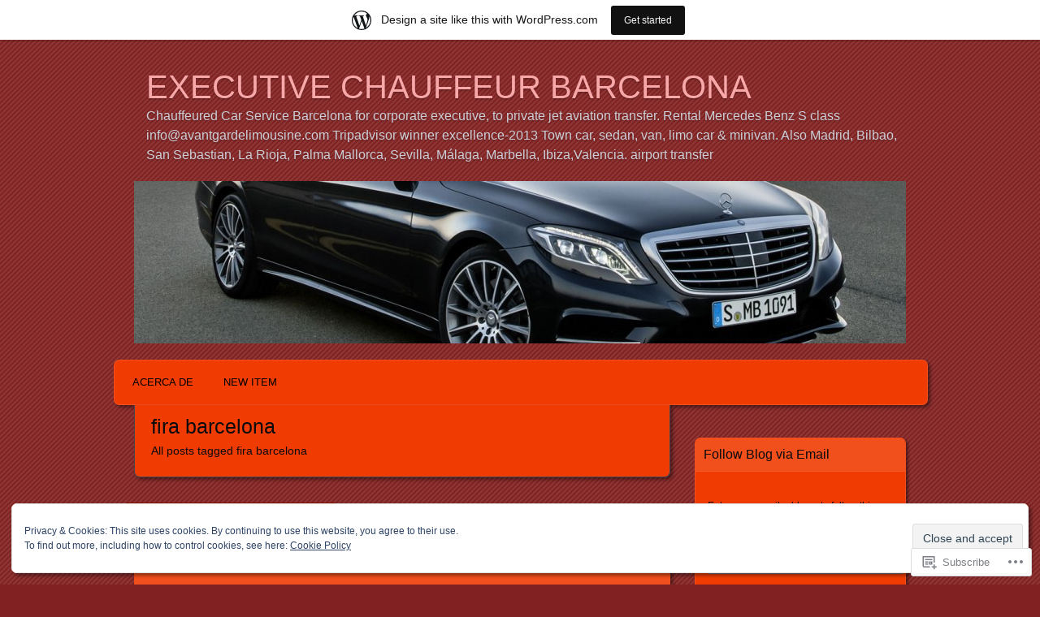

--- FILE ---
content_type: text/html; charset=UTF-8
request_url: https://chauffeurbarcelona.wordpress.com/tag/fira-barcelona/
body_size: 27429
content:
<!DOCTYPE html>
<!--[if IE 7]>
<html id="ie7" lang="en-GB">
<![endif]-->
<!--[if IE 8]>
<html id="ie8" lang="en-GB">
<![endif]-->
<!--[if !(IE 7) & !(IE 8)]><!-->
<html lang="en-GB">
<!--<![endif]-->
<head>
	<meta charset="UTF-8" />
	<title>fira barcelona | EXECUTIVE CHAUFFEUR BARCELONA </title>
	<link rel="profile" href="http://gmpg.org/xfn/11" />
	<link rel="pingback" href="https://chauffeurbarcelona.wordpress.com/xmlrpc.php" />
	<!--[if lt IE 9]>
	<script src="https://s0.wp.com/wp-content/themes/pub/parament/js/html5.js?m=1316120706i" type="text/javascript"></script>
	<![endif]-->
	<meta name='robots' content='max-image-preview:large' />
<link rel='dns-prefetch' href='//s0.wp.com' />
<link rel='dns-prefetch' href='//af.pubmine.com' />
<link rel="alternate" type="application/rss+xml" title="EXECUTIVE CHAUFFEUR BARCELONA  &raquo; Feed" href="https://chauffeurbarcelona.wordpress.com/feed/" />
<link rel="alternate" type="application/rss+xml" title="EXECUTIVE CHAUFFEUR BARCELONA  &raquo; Comments Feed" href="https://chauffeurbarcelona.wordpress.com/comments/feed/" />
<link rel="alternate" type="application/rss+xml" title="EXECUTIVE CHAUFFEUR BARCELONA  &raquo; fira barcelona Tag Feed" href="https://chauffeurbarcelona.wordpress.com/tag/fira-barcelona/feed/" />
	<script type="text/javascript">
		/* <![CDATA[ */
		function addLoadEvent(func) {
			var oldonload = window.onload;
			if (typeof window.onload != 'function') {
				window.onload = func;
			} else {
				window.onload = function () {
					oldonload();
					func();
				}
			}
		}
		/* ]]> */
	</script>
	<link crossorigin='anonymous' rel='stylesheet' id='all-css-0-1' href='/_static/??-eJxtjEsOwjAMRC9EMBUoiAXiLG6wojTOR7WjiNuTdoGEYDkz7w30alzJSlkhNVO5+ZAFenh6UgFqYy0xkGHsoJQqo5KA6Ivp6EQO8P+AQxzYQlrRRbOnH3zm4j9CwjWShuzNjCsM9LvZ5Ee6T1c72cvpZs/LG8VZRLg=&cssminify=yes' type='text/css' media='all' />
<style id='wp-emoji-styles-inline-css'>

	img.wp-smiley, img.emoji {
		display: inline !important;
		border: none !important;
		box-shadow: none !important;
		height: 1em !important;
		width: 1em !important;
		margin: 0 0.07em !important;
		vertical-align: -0.1em !important;
		background: none !important;
		padding: 0 !important;
	}
/*# sourceURL=wp-emoji-styles-inline-css */
</style>
<link crossorigin='anonymous' rel='stylesheet' id='all-css-2-1' href='/wp-content/plugins/gutenberg-core/v22.2.0/build/styles/block-library/style.css?m=1764855221i&cssminify=yes' type='text/css' media='all' />
<style id='wp-block-library-inline-css'>
.has-text-align-justify {
	text-align:justify;
}
.has-text-align-justify{text-align:justify;}

/*# sourceURL=wp-block-library-inline-css */
</style><style id='global-styles-inline-css'>
:root{--wp--preset--aspect-ratio--square: 1;--wp--preset--aspect-ratio--4-3: 4/3;--wp--preset--aspect-ratio--3-4: 3/4;--wp--preset--aspect-ratio--3-2: 3/2;--wp--preset--aspect-ratio--2-3: 2/3;--wp--preset--aspect-ratio--16-9: 16/9;--wp--preset--aspect-ratio--9-16: 9/16;--wp--preset--color--black: #000000;--wp--preset--color--cyan-bluish-gray: #abb8c3;--wp--preset--color--white: #ffffff;--wp--preset--color--pale-pink: #f78da7;--wp--preset--color--vivid-red: #cf2e2e;--wp--preset--color--luminous-vivid-orange: #ff6900;--wp--preset--color--luminous-vivid-amber: #fcb900;--wp--preset--color--light-green-cyan: #7bdcb5;--wp--preset--color--vivid-green-cyan: #00d084;--wp--preset--color--pale-cyan-blue: #8ed1fc;--wp--preset--color--vivid-cyan-blue: #0693e3;--wp--preset--color--vivid-purple: #9b51e0;--wp--preset--gradient--vivid-cyan-blue-to-vivid-purple: linear-gradient(135deg,rgb(6,147,227) 0%,rgb(155,81,224) 100%);--wp--preset--gradient--light-green-cyan-to-vivid-green-cyan: linear-gradient(135deg,rgb(122,220,180) 0%,rgb(0,208,130) 100%);--wp--preset--gradient--luminous-vivid-amber-to-luminous-vivid-orange: linear-gradient(135deg,rgb(252,185,0) 0%,rgb(255,105,0) 100%);--wp--preset--gradient--luminous-vivid-orange-to-vivid-red: linear-gradient(135deg,rgb(255,105,0) 0%,rgb(207,46,46) 100%);--wp--preset--gradient--very-light-gray-to-cyan-bluish-gray: linear-gradient(135deg,rgb(238,238,238) 0%,rgb(169,184,195) 100%);--wp--preset--gradient--cool-to-warm-spectrum: linear-gradient(135deg,rgb(74,234,220) 0%,rgb(151,120,209) 20%,rgb(207,42,186) 40%,rgb(238,44,130) 60%,rgb(251,105,98) 80%,rgb(254,248,76) 100%);--wp--preset--gradient--blush-light-purple: linear-gradient(135deg,rgb(255,206,236) 0%,rgb(152,150,240) 100%);--wp--preset--gradient--blush-bordeaux: linear-gradient(135deg,rgb(254,205,165) 0%,rgb(254,45,45) 50%,rgb(107,0,62) 100%);--wp--preset--gradient--luminous-dusk: linear-gradient(135deg,rgb(255,203,112) 0%,rgb(199,81,192) 50%,rgb(65,88,208) 100%);--wp--preset--gradient--pale-ocean: linear-gradient(135deg,rgb(255,245,203) 0%,rgb(182,227,212) 50%,rgb(51,167,181) 100%);--wp--preset--gradient--electric-grass: linear-gradient(135deg,rgb(202,248,128) 0%,rgb(113,206,126) 100%);--wp--preset--gradient--midnight: linear-gradient(135deg,rgb(2,3,129) 0%,rgb(40,116,252) 100%);--wp--preset--font-size--small: 13px;--wp--preset--font-size--medium: 20px;--wp--preset--font-size--large: 36px;--wp--preset--font-size--x-large: 42px;--wp--preset--font-family--albert-sans: 'Albert Sans', sans-serif;--wp--preset--font-family--alegreya: Alegreya, serif;--wp--preset--font-family--arvo: Arvo, serif;--wp--preset--font-family--bodoni-moda: 'Bodoni Moda', serif;--wp--preset--font-family--bricolage-grotesque: 'Bricolage Grotesque', sans-serif;--wp--preset--font-family--cabin: Cabin, sans-serif;--wp--preset--font-family--chivo: Chivo, sans-serif;--wp--preset--font-family--commissioner: Commissioner, sans-serif;--wp--preset--font-family--cormorant: Cormorant, serif;--wp--preset--font-family--courier-prime: 'Courier Prime', monospace;--wp--preset--font-family--crimson-pro: 'Crimson Pro', serif;--wp--preset--font-family--dm-mono: 'DM Mono', monospace;--wp--preset--font-family--dm-sans: 'DM Sans', sans-serif;--wp--preset--font-family--dm-serif-display: 'DM Serif Display', serif;--wp--preset--font-family--domine: Domine, serif;--wp--preset--font-family--eb-garamond: 'EB Garamond', serif;--wp--preset--font-family--epilogue: Epilogue, sans-serif;--wp--preset--font-family--fahkwang: Fahkwang, sans-serif;--wp--preset--font-family--figtree: Figtree, sans-serif;--wp--preset--font-family--fira-sans: 'Fira Sans', sans-serif;--wp--preset--font-family--fjalla-one: 'Fjalla One', sans-serif;--wp--preset--font-family--fraunces: Fraunces, serif;--wp--preset--font-family--gabarito: Gabarito, system-ui;--wp--preset--font-family--ibm-plex-mono: 'IBM Plex Mono', monospace;--wp--preset--font-family--ibm-plex-sans: 'IBM Plex Sans', sans-serif;--wp--preset--font-family--ibarra-real-nova: 'Ibarra Real Nova', serif;--wp--preset--font-family--instrument-serif: 'Instrument Serif', serif;--wp--preset--font-family--inter: Inter, sans-serif;--wp--preset--font-family--josefin-sans: 'Josefin Sans', sans-serif;--wp--preset--font-family--jost: Jost, sans-serif;--wp--preset--font-family--libre-baskerville: 'Libre Baskerville', serif;--wp--preset--font-family--libre-franklin: 'Libre Franklin', sans-serif;--wp--preset--font-family--literata: Literata, serif;--wp--preset--font-family--lora: Lora, serif;--wp--preset--font-family--merriweather: Merriweather, serif;--wp--preset--font-family--montserrat: Montserrat, sans-serif;--wp--preset--font-family--newsreader: Newsreader, serif;--wp--preset--font-family--noto-sans-mono: 'Noto Sans Mono', sans-serif;--wp--preset--font-family--nunito: Nunito, sans-serif;--wp--preset--font-family--open-sans: 'Open Sans', sans-serif;--wp--preset--font-family--overpass: Overpass, sans-serif;--wp--preset--font-family--pt-serif: 'PT Serif', serif;--wp--preset--font-family--petrona: Petrona, serif;--wp--preset--font-family--piazzolla: Piazzolla, serif;--wp--preset--font-family--playfair-display: 'Playfair Display', serif;--wp--preset--font-family--plus-jakarta-sans: 'Plus Jakarta Sans', sans-serif;--wp--preset--font-family--poppins: Poppins, sans-serif;--wp--preset--font-family--raleway: Raleway, sans-serif;--wp--preset--font-family--roboto: Roboto, sans-serif;--wp--preset--font-family--roboto-slab: 'Roboto Slab', serif;--wp--preset--font-family--rubik: Rubik, sans-serif;--wp--preset--font-family--rufina: Rufina, serif;--wp--preset--font-family--sora: Sora, sans-serif;--wp--preset--font-family--source-sans-3: 'Source Sans 3', sans-serif;--wp--preset--font-family--source-serif-4: 'Source Serif 4', serif;--wp--preset--font-family--space-mono: 'Space Mono', monospace;--wp--preset--font-family--syne: Syne, sans-serif;--wp--preset--font-family--texturina: Texturina, serif;--wp--preset--font-family--urbanist: Urbanist, sans-serif;--wp--preset--font-family--work-sans: 'Work Sans', sans-serif;--wp--preset--spacing--20: 0.44rem;--wp--preset--spacing--30: 0.67rem;--wp--preset--spacing--40: 1rem;--wp--preset--spacing--50: 1.5rem;--wp--preset--spacing--60: 2.25rem;--wp--preset--spacing--70: 3.38rem;--wp--preset--spacing--80: 5.06rem;--wp--preset--shadow--natural: 6px 6px 9px rgba(0, 0, 0, 0.2);--wp--preset--shadow--deep: 12px 12px 50px rgba(0, 0, 0, 0.4);--wp--preset--shadow--sharp: 6px 6px 0px rgba(0, 0, 0, 0.2);--wp--preset--shadow--outlined: 6px 6px 0px -3px rgb(255, 255, 255), 6px 6px rgb(0, 0, 0);--wp--preset--shadow--crisp: 6px 6px 0px rgb(0, 0, 0);}:where(.is-layout-flex){gap: 0.5em;}:where(.is-layout-grid){gap: 0.5em;}body .is-layout-flex{display: flex;}.is-layout-flex{flex-wrap: wrap;align-items: center;}.is-layout-flex > :is(*, div){margin: 0;}body .is-layout-grid{display: grid;}.is-layout-grid > :is(*, div){margin: 0;}:where(.wp-block-columns.is-layout-flex){gap: 2em;}:where(.wp-block-columns.is-layout-grid){gap: 2em;}:where(.wp-block-post-template.is-layout-flex){gap: 1.25em;}:where(.wp-block-post-template.is-layout-grid){gap: 1.25em;}.has-black-color{color: var(--wp--preset--color--black) !important;}.has-cyan-bluish-gray-color{color: var(--wp--preset--color--cyan-bluish-gray) !important;}.has-white-color{color: var(--wp--preset--color--white) !important;}.has-pale-pink-color{color: var(--wp--preset--color--pale-pink) !important;}.has-vivid-red-color{color: var(--wp--preset--color--vivid-red) !important;}.has-luminous-vivid-orange-color{color: var(--wp--preset--color--luminous-vivid-orange) !important;}.has-luminous-vivid-amber-color{color: var(--wp--preset--color--luminous-vivid-amber) !important;}.has-light-green-cyan-color{color: var(--wp--preset--color--light-green-cyan) !important;}.has-vivid-green-cyan-color{color: var(--wp--preset--color--vivid-green-cyan) !important;}.has-pale-cyan-blue-color{color: var(--wp--preset--color--pale-cyan-blue) !important;}.has-vivid-cyan-blue-color{color: var(--wp--preset--color--vivid-cyan-blue) !important;}.has-vivid-purple-color{color: var(--wp--preset--color--vivid-purple) !important;}.has-black-background-color{background-color: var(--wp--preset--color--black) !important;}.has-cyan-bluish-gray-background-color{background-color: var(--wp--preset--color--cyan-bluish-gray) !important;}.has-white-background-color{background-color: var(--wp--preset--color--white) !important;}.has-pale-pink-background-color{background-color: var(--wp--preset--color--pale-pink) !important;}.has-vivid-red-background-color{background-color: var(--wp--preset--color--vivid-red) !important;}.has-luminous-vivid-orange-background-color{background-color: var(--wp--preset--color--luminous-vivid-orange) !important;}.has-luminous-vivid-amber-background-color{background-color: var(--wp--preset--color--luminous-vivid-amber) !important;}.has-light-green-cyan-background-color{background-color: var(--wp--preset--color--light-green-cyan) !important;}.has-vivid-green-cyan-background-color{background-color: var(--wp--preset--color--vivid-green-cyan) !important;}.has-pale-cyan-blue-background-color{background-color: var(--wp--preset--color--pale-cyan-blue) !important;}.has-vivid-cyan-blue-background-color{background-color: var(--wp--preset--color--vivid-cyan-blue) !important;}.has-vivid-purple-background-color{background-color: var(--wp--preset--color--vivid-purple) !important;}.has-black-border-color{border-color: var(--wp--preset--color--black) !important;}.has-cyan-bluish-gray-border-color{border-color: var(--wp--preset--color--cyan-bluish-gray) !important;}.has-white-border-color{border-color: var(--wp--preset--color--white) !important;}.has-pale-pink-border-color{border-color: var(--wp--preset--color--pale-pink) !important;}.has-vivid-red-border-color{border-color: var(--wp--preset--color--vivid-red) !important;}.has-luminous-vivid-orange-border-color{border-color: var(--wp--preset--color--luminous-vivid-orange) !important;}.has-luminous-vivid-amber-border-color{border-color: var(--wp--preset--color--luminous-vivid-amber) !important;}.has-light-green-cyan-border-color{border-color: var(--wp--preset--color--light-green-cyan) !important;}.has-vivid-green-cyan-border-color{border-color: var(--wp--preset--color--vivid-green-cyan) !important;}.has-pale-cyan-blue-border-color{border-color: var(--wp--preset--color--pale-cyan-blue) !important;}.has-vivid-cyan-blue-border-color{border-color: var(--wp--preset--color--vivid-cyan-blue) !important;}.has-vivid-purple-border-color{border-color: var(--wp--preset--color--vivid-purple) !important;}.has-vivid-cyan-blue-to-vivid-purple-gradient-background{background: var(--wp--preset--gradient--vivid-cyan-blue-to-vivid-purple) !important;}.has-light-green-cyan-to-vivid-green-cyan-gradient-background{background: var(--wp--preset--gradient--light-green-cyan-to-vivid-green-cyan) !important;}.has-luminous-vivid-amber-to-luminous-vivid-orange-gradient-background{background: var(--wp--preset--gradient--luminous-vivid-amber-to-luminous-vivid-orange) !important;}.has-luminous-vivid-orange-to-vivid-red-gradient-background{background: var(--wp--preset--gradient--luminous-vivid-orange-to-vivid-red) !important;}.has-very-light-gray-to-cyan-bluish-gray-gradient-background{background: var(--wp--preset--gradient--very-light-gray-to-cyan-bluish-gray) !important;}.has-cool-to-warm-spectrum-gradient-background{background: var(--wp--preset--gradient--cool-to-warm-spectrum) !important;}.has-blush-light-purple-gradient-background{background: var(--wp--preset--gradient--blush-light-purple) !important;}.has-blush-bordeaux-gradient-background{background: var(--wp--preset--gradient--blush-bordeaux) !important;}.has-luminous-dusk-gradient-background{background: var(--wp--preset--gradient--luminous-dusk) !important;}.has-pale-ocean-gradient-background{background: var(--wp--preset--gradient--pale-ocean) !important;}.has-electric-grass-gradient-background{background: var(--wp--preset--gradient--electric-grass) !important;}.has-midnight-gradient-background{background: var(--wp--preset--gradient--midnight) !important;}.has-small-font-size{font-size: var(--wp--preset--font-size--small) !important;}.has-medium-font-size{font-size: var(--wp--preset--font-size--medium) !important;}.has-large-font-size{font-size: var(--wp--preset--font-size--large) !important;}.has-x-large-font-size{font-size: var(--wp--preset--font-size--x-large) !important;}.has-albert-sans-font-family{font-family: var(--wp--preset--font-family--albert-sans) !important;}.has-alegreya-font-family{font-family: var(--wp--preset--font-family--alegreya) !important;}.has-arvo-font-family{font-family: var(--wp--preset--font-family--arvo) !important;}.has-bodoni-moda-font-family{font-family: var(--wp--preset--font-family--bodoni-moda) !important;}.has-bricolage-grotesque-font-family{font-family: var(--wp--preset--font-family--bricolage-grotesque) !important;}.has-cabin-font-family{font-family: var(--wp--preset--font-family--cabin) !important;}.has-chivo-font-family{font-family: var(--wp--preset--font-family--chivo) !important;}.has-commissioner-font-family{font-family: var(--wp--preset--font-family--commissioner) !important;}.has-cormorant-font-family{font-family: var(--wp--preset--font-family--cormorant) !important;}.has-courier-prime-font-family{font-family: var(--wp--preset--font-family--courier-prime) !important;}.has-crimson-pro-font-family{font-family: var(--wp--preset--font-family--crimson-pro) !important;}.has-dm-mono-font-family{font-family: var(--wp--preset--font-family--dm-mono) !important;}.has-dm-sans-font-family{font-family: var(--wp--preset--font-family--dm-sans) !important;}.has-dm-serif-display-font-family{font-family: var(--wp--preset--font-family--dm-serif-display) !important;}.has-domine-font-family{font-family: var(--wp--preset--font-family--domine) !important;}.has-eb-garamond-font-family{font-family: var(--wp--preset--font-family--eb-garamond) !important;}.has-epilogue-font-family{font-family: var(--wp--preset--font-family--epilogue) !important;}.has-fahkwang-font-family{font-family: var(--wp--preset--font-family--fahkwang) !important;}.has-figtree-font-family{font-family: var(--wp--preset--font-family--figtree) !important;}.has-fira-sans-font-family{font-family: var(--wp--preset--font-family--fira-sans) !important;}.has-fjalla-one-font-family{font-family: var(--wp--preset--font-family--fjalla-one) !important;}.has-fraunces-font-family{font-family: var(--wp--preset--font-family--fraunces) !important;}.has-gabarito-font-family{font-family: var(--wp--preset--font-family--gabarito) !important;}.has-ibm-plex-mono-font-family{font-family: var(--wp--preset--font-family--ibm-plex-mono) !important;}.has-ibm-plex-sans-font-family{font-family: var(--wp--preset--font-family--ibm-plex-sans) !important;}.has-ibarra-real-nova-font-family{font-family: var(--wp--preset--font-family--ibarra-real-nova) !important;}.has-instrument-serif-font-family{font-family: var(--wp--preset--font-family--instrument-serif) !important;}.has-inter-font-family{font-family: var(--wp--preset--font-family--inter) !important;}.has-josefin-sans-font-family{font-family: var(--wp--preset--font-family--josefin-sans) !important;}.has-jost-font-family{font-family: var(--wp--preset--font-family--jost) !important;}.has-libre-baskerville-font-family{font-family: var(--wp--preset--font-family--libre-baskerville) !important;}.has-libre-franklin-font-family{font-family: var(--wp--preset--font-family--libre-franklin) !important;}.has-literata-font-family{font-family: var(--wp--preset--font-family--literata) !important;}.has-lora-font-family{font-family: var(--wp--preset--font-family--lora) !important;}.has-merriweather-font-family{font-family: var(--wp--preset--font-family--merriweather) !important;}.has-montserrat-font-family{font-family: var(--wp--preset--font-family--montserrat) !important;}.has-newsreader-font-family{font-family: var(--wp--preset--font-family--newsreader) !important;}.has-noto-sans-mono-font-family{font-family: var(--wp--preset--font-family--noto-sans-mono) !important;}.has-nunito-font-family{font-family: var(--wp--preset--font-family--nunito) !important;}.has-open-sans-font-family{font-family: var(--wp--preset--font-family--open-sans) !important;}.has-overpass-font-family{font-family: var(--wp--preset--font-family--overpass) !important;}.has-pt-serif-font-family{font-family: var(--wp--preset--font-family--pt-serif) !important;}.has-petrona-font-family{font-family: var(--wp--preset--font-family--petrona) !important;}.has-piazzolla-font-family{font-family: var(--wp--preset--font-family--piazzolla) !important;}.has-playfair-display-font-family{font-family: var(--wp--preset--font-family--playfair-display) !important;}.has-plus-jakarta-sans-font-family{font-family: var(--wp--preset--font-family--plus-jakarta-sans) !important;}.has-poppins-font-family{font-family: var(--wp--preset--font-family--poppins) !important;}.has-raleway-font-family{font-family: var(--wp--preset--font-family--raleway) !important;}.has-roboto-font-family{font-family: var(--wp--preset--font-family--roboto) !important;}.has-roboto-slab-font-family{font-family: var(--wp--preset--font-family--roboto-slab) !important;}.has-rubik-font-family{font-family: var(--wp--preset--font-family--rubik) !important;}.has-rufina-font-family{font-family: var(--wp--preset--font-family--rufina) !important;}.has-sora-font-family{font-family: var(--wp--preset--font-family--sora) !important;}.has-source-sans-3-font-family{font-family: var(--wp--preset--font-family--source-sans-3) !important;}.has-source-serif-4-font-family{font-family: var(--wp--preset--font-family--source-serif-4) !important;}.has-space-mono-font-family{font-family: var(--wp--preset--font-family--space-mono) !important;}.has-syne-font-family{font-family: var(--wp--preset--font-family--syne) !important;}.has-texturina-font-family{font-family: var(--wp--preset--font-family--texturina) !important;}.has-urbanist-font-family{font-family: var(--wp--preset--font-family--urbanist) !important;}.has-work-sans-font-family{font-family: var(--wp--preset--font-family--work-sans) !important;}
/*# sourceURL=global-styles-inline-css */
</style>

<style id='classic-theme-styles-inline-css'>
/*! This file is auto-generated */
.wp-block-button__link{color:#fff;background-color:#32373c;border-radius:9999px;box-shadow:none;text-decoration:none;padding:calc(.667em + 2px) calc(1.333em + 2px);font-size:1.125em}.wp-block-file__button{background:#32373c;color:#fff;text-decoration:none}
/*# sourceURL=/wp-includes/css/classic-themes.min.css */
</style>
<link crossorigin='anonymous' rel='stylesheet' id='all-css-4-1' href='/_static/??-eJyFj+EKwjAMhF/ILMwNnT/EZ2m7WKvtWprO4dubIehEmH9Cctx35HBKYOJQaCiY/GjdwGii9tHcGLdV3VU1sAvJE2S6Vy32jsvbAVwenirDvMFFUBjhk5VJ9JBUmR2BeqfIUxDbGjYlYUDrlIkZZAY3BigXAfmHe8mYRo1JZTVn49/HMkkFK6tFcS3ONchSBCmuiovD1wFnr1ye0VM41vu23h2apumuT+ZjgiA=&cssminify=yes' type='text/css' media='all' />
<link crossorigin='anonymous' rel='stylesheet' id='print-css-5-1' href='/wp-content/mu-plugins/global-print/global-print.css?m=1465851035i&cssminify=yes' type='text/css' media='print' />
<style id='jetpack-global-styles-frontend-style-inline-css'>
:root { --font-headings: unset; --font-base: unset; --font-headings-default: -apple-system,BlinkMacSystemFont,"Segoe UI",Roboto,Oxygen-Sans,Ubuntu,Cantarell,"Helvetica Neue",sans-serif; --font-base-default: -apple-system,BlinkMacSystemFont,"Segoe UI",Roboto,Oxygen-Sans,Ubuntu,Cantarell,"Helvetica Neue",sans-serif;}
/*# sourceURL=jetpack-global-styles-frontend-style-inline-css */
</style>
<link crossorigin='anonymous' rel='stylesheet' id='all-css-8-1' href='/_static/??-eJyNjcEKwjAQRH/IuFRT6kX8FNkmS5K6yQY3Qfx7bfEiXrwM82B4A49qnJRGpUHupnIPqSgs1Cq624chi6zhO5OCRryTR++fW00l7J3qDv43XVNxoOISsmEJol/wY2uR8vs3WggsM/I6uOTzMI3Hw8lOg11eUT1JKA==&cssminify=yes' type='text/css' media='all' />
<script type="text/javascript" id="wpcom-actionbar-placeholder-js-extra">
/* <![CDATA[ */
var actionbardata = {"siteID":"62606795","postID":"0","siteURL":"https://chauffeurbarcelona.wordpress.com","xhrURL":"https://chauffeurbarcelona.wordpress.com/wp-admin/admin-ajax.php","nonce":"b9a2150171","isLoggedIn":"","statusMessage":"","subsEmailDefault":"instantly","proxyScriptUrl":"https://s0.wp.com/wp-content/js/wpcom-proxy-request.js?m=1513050504i&amp;ver=20211021","i18n":{"followedText":"New posts from this site will now appear in your \u003Ca href=\"https://wordpress.com/reader\"\u003EReader\u003C/a\u003E","foldBar":"Collapse this bar","unfoldBar":"Expand this bar","shortLinkCopied":"Shortlink copied to clipboard."}};
//# sourceURL=wpcom-actionbar-placeholder-js-extra
/* ]]> */
</script>
<script type="text/javascript" id="jetpack-mu-wpcom-settings-js-before">
/* <![CDATA[ */
var JETPACK_MU_WPCOM_SETTINGS = {"assetsUrl":"https://s0.wp.com/wp-content/mu-plugins/jetpack-mu-wpcom-plugin/moon/jetpack_vendor/automattic/jetpack-mu-wpcom/src/build/"};
//# sourceURL=jetpack-mu-wpcom-settings-js-before
/* ]]> */
</script>
<script crossorigin='anonymous' type='text/javascript'  src='/_static/??/wp-content/js/rlt-proxy.js,/wp-content/blog-plugins/wordads-classes/js/cmp/v2/cmp-non-gdpr.js?m=1720530689j'></script>
<script type="text/javascript" id="rlt-proxy-js-after">
/* <![CDATA[ */
	rltInitialize( {"token":null,"iframeOrigins":["https:\/\/widgets.wp.com"]} );
//# sourceURL=rlt-proxy-js-after
/* ]]> */
</script>
<link rel="EditURI" type="application/rsd+xml" title="RSD" href="https://chauffeurbarcelona.wordpress.com/xmlrpc.php?rsd" />
<meta name="generator" content="WordPress.com" />

<!-- Jetpack Open Graph Tags -->
<meta property="og:type" content="website" />
<meta property="og:title" content="fira barcelona &#8211; EXECUTIVE CHAUFFEUR BARCELONA " />
<meta property="og:url" content="https://chauffeurbarcelona.wordpress.com/tag/fira-barcelona/" />
<meta property="og:site_name" content="EXECUTIVE CHAUFFEUR BARCELONA " />
<meta property="og:image" content="https://secure.gravatar.com/blavatar/dd18441c510ea1f5784b75c30bc1405f08c7a0a29877c334d906dcf96dd35f01?s=200&#038;ts=1768351260" />
<meta property="og:image:width" content="200" />
<meta property="og:image:height" content="200" />
<meta property="og:image:alt" content="" />
<meta property="og:locale" content="en_GB" />
<meta property="fb:app_id" content="249643311490" />
<meta name="twitter:creator" content="@BARNACARSERVICE" />
<meta name="twitter:site" content="@BARNACARSERVICE" />

<!-- End Jetpack Open Graph Tags -->
<link rel="shortcut icon" type="image/x-icon" href="https://secure.gravatar.com/blavatar/dd18441c510ea1f5784b75c30bc1405f08c7a0a29877c334d906dcf96dd35f01?s=32" sizes="16x16" />
<link rel="icon" type="image/x-icon" href="https://secure.gravatar.com/blavatar/dd18441c510ea1f5784b75c30bc1405f08c7a0a29877c334d906dcf96dd35f01?s=32" sizes="16x16" />
<link rel="apple-touch-icon" href="https://secure.gravatar.com/blavatar/dd18441c510ea1f5784b75c30bc1405f08c7a0a29877c334d906dcf96dd35f01?s=114" />
<link rel='openid.server' href='https://chauffeurbarcelona.wordpress.com/?openidserver=1' />
<link rel='openid.delegate' href='https://chauffeurbarcelona.wordpress.com/' />
<link rel="search" type="application/opensearchdescription+xml" href="https://chauffeurbarcelona.wordpress.com/osd.xml" title="EXECUTIVE CHAUFFEUR BARCELONA " />
<link rel="search" type="application/opensearchdescription+xml" href="https://s1.wp.com/opensearch.xml" title="WordPress.com" />
<meta name="theme-color" content="#812121" />
<meta name="description" content="Posts about fira barcelona written by chauffeurbarcelona" />
<style type="text/css" id="custom-background-css">
body.custom-background { background-color: #812121; }
</style>
	<script type="text/javascript">
/* <![CDATA[ */
var wa_client = {}; wa_client.cmd = []; wa_client.config = { 'blog_id': 62606795, 'blog_language': 'en', 'is_wordads': false, 'hosting_type': 0, 'afp_account_id': null, 'afp_host_id': 5038568878849053, 'theme': 'pub/parament', '_': { 'title': 'Advertisement', 'privacy_settings': 'Privacy Settings' }, 'formats': [ 'belowpost', 'bottom_sticky', 'sidebar_sticky_right', 'sidebar', 'gutenberg_rectangle', 'gutenberg_leaderboard', 'gutenberg_mobile_leaderboard', 'gutenberg_skyscraper' ] };
/* ]]> */
</script>
		<script type="text/javascript">

			window.doNotSellCallback = function() {

				var linkElements = [
					'a[href="https://wordpress.com/?ref=footer_blog"]',
					'a[href="https://wordpress.com/?ref=footer_website"]',
					'a[href="https://wordpress.com/?ref=vertical_footer"]',
					'a[href^="https://wordpress.com/?ref=footer_segment_"]',
				].join(',');

				var dnsLink = document.createElement( 'a' );
				dnsLink.href = 'https://wordpress.com/advertising-program-optout/';
				dnsLink.classList.add( 'do-not-sell-link' );
				dnsLink.rel = 'nofollow';
				dnsLink.style.marginLeft = '0.5em';
				dnsLink.textContent = 'Do Not Sell or Share My Personal Information';

				var creditLinks = document.querySelectorAll( linkElements );

				if ( 0 === creditLinks.length ) {
					return false;
				}

				Array.prototype.forEach.call( creditLinks, function( el ) {
					el.insertAdjacentElement( 'afterend', dnsLink );
				});

				return true;
			};

		</script>
		<style type="text/css" id="custom-colors-css">#menu {
	background-image: none;
}
#branding,
.sticky h2.entry-title,
.entry-byline {
	text-shadow: 0 2px 2px rgba(0,0,0,0.2);
}

		th { background-color: #000;}

		th { background-color: rgba( 0, 0, 0, 0.4 );}

		.highlander-dark #respond #comment-form-comment,
		.highlander-light #respond #comment-form-comment,
		.highlander-dark #comment-form-share-text-padder,
		.highlander-light #comment-form-share-text-padder { background-color: #000;}

		.highlander-dark #respond #comment-form-comment,
		.highlander-light #respond #comment-form-comment,
		.highlander-dark #comment-form-share-text-padder,
		.highlander-light #comment-form-share-text-padder { background-color: rgba( 0, 0, 0, 0.1 );}

		.highlander-dark #respond #comment-form-identity,
	.highlander-light #respond #comment-form-identity { background-color: #000;}

		.highlander-dark #respond #comment-form-identity,
	.highlander-light #respond #comment-form-identity { background-color: rgba( 0, 0, 0, 0.3 );}

		.hentry .title,
		.widget-title,
		blockquote,
		blockquote blockquote blockquote,
		pre,
		code,
		var,
		ins,
		tbody td,
		#main div.wp-caption,
		.comment .reply a,
		.comment footer,
		.comment .reply a,
		#respond.js { background-color: #fff;}

		.hentry .title,
		.widget-title,
		blockquote,
		blockquote blockquote blockquote,
		pre,
		code,
		var,
		ins,
		tbody td,
		#main div.wp-caption,
		.comment .reply a,
		.comment footer,
		.comment .reply a,
		#respond.js { background-color: rgba( 255, 255, 255, 0.1 );}

		.bypostauthor > article .comment-meta,
		.entry-navigation span { background-color: #fff;}

		.bypostauthor > article .comment-meta,
		.entry-navigation span { background-color: rgba( 255, 255, 255, 0.2 );}

		#menu,
		#menu ul ul a,
		blockquote,
		pre,
		code,
		var,
		ins,
		#main div.wp-caption,
		table,
		th,
		td,
		.hentry,
		.hentry .title,
		#main .gallery img,
		#post-nav,
		.widget,
		.widget-title,
		.commentlist .depth-1 article,
		.comment footer,
		.comment .reply a,
		#respond.js,
		#infinite-footer .container { border-color: #fff;}

		#menu,
		#menu ul ul a,
		blockquote,
		pre,
		code,
		var,
		ins,
		#main div.wp-caption,
		table,
		th,
		td,
		.hentry,
		.hentry .title,
		#main .gallery img,
		#post-nav,
		.widget,
		.widget-title,
		.commentlist .depth-1 article,
		.comment footer,
		.comment .reply a,
		#respond.js,
		#infinite-footer .container { border-color: rgba( 255, 255, 255, 0.1 );}

		#main .gallery img:hover,
		#menu ul ul,
		.entry-navigation span { border-color: #fff;}

		#main .gallery img:hover,
		#menu ul ul,
		.entry-navigation span { border-color: rgba( 255, 255, 255, 0.2 );}

		#infinite-footer .blog-credits,
		#infinite-footer .container a { color: #0A0A0A;}
.widget a, #page-wrap .widget a:hover, #menu a, #menu ul ul a { color: #000000;}

		h2.entry-title,
		h2.entry-title a { color: #0B0B0E;}

		h1, h2, h3, h4, h5, h6,
		h1 a, h2 a, h3 a, h4 a, h5 a, h6 a,
		dt,
		.widget,
		.widget-title,
		.widget-title a,
		#page-title { color: #0B0B0E;}
#page-tagline { color: #0B0B0E;}

		body,
		blockquote,
		pre,
		code,
		var,
		ins,
		.entry-navigation a,
		.entry-navigation span { color: #0B0B0E;}

		.entry-meta,
		.entry-meta a { color: #0B0B0E;}

		#colophon,
		#colophon a { color: #B8BAC5;}
body { background-color: #812121;}

		h1#site-title a, h2#site-description { color: #F9A8AA;}

		#menu,
		#menu ul ul a,
		#introduction,
		.hentry,
		#respond.js,
		.widget,
		#infinite-footer .container,
		.commentlist .depth-1 article { background-color: #F03C02;}

		#menu li.current-menu-item > a,
		#menu li.current-menu-ancestor > a,
		#menu li.current_page_item > a,
		#menu li.current_page_ancestor > a,
		#menu a:focus,
		#menu a:hover,
		#menu li:hover > a { background-color: #FC5B25;}

		.entry-byline,
		.entry-byline .post-edit-link,
		.sticky .title,
		.sticky.hentry .title { background-color: #C21A01;}

		.sticky .title { border-bottom-color: #C21A01;}

		.entry-byline { border-color: #8E1300;}

		.entry-byline { background-color: #8E1300;}
.more-link { color: #8E1300;}

		a,
		a:hover,
		.entry-content a,
		.entry-content a:hover,
		.paged-navigation a,
		#paged-navigation,
		#paged-navigation a,
		#paged-navigation a:hover,
		#paged-navigation a:active,
		#paged-navigation a:focus,
		#post-nav a,
		#post-nav a:hover,
		#post-nav a:active,
		#post-nav a:focus,
		.bypostauthor > article .comment-meta,
		.bypostauthor > article .comment-meta a,
		.bypostauthor > article .comment-meta a:hover,
		.comment .reply a,
		.comment .reply a:hover { color: #A30006;}

		#menu li:hover > a,
		#menu li:hover > a:focus,
		#menu li:hover > a:hover,
		#menu li:hover > a:active,
		#menu li.current-menu-item > a,
		#menu li.current-menu-ancestor > a,
		#menu li.current_page_item > a,
		#menu li.current_page_ancestor > a { color: #1E0000;}
</style>
<script type="text/javascript">
	window.google_analytics_uacct = "UA-52447-2";
</script>

<script type="text/javascript">
	var _gaq = _gaq || [];
	_gaq.push(['_setAccount', 'UA-52447-2']);
	_gaq.push(['_gat._anonymizeIp']);
	_gaq.push(['_setDomainName', 'wordpress.com']);
	_gaq.push(['_initData']);
	_gaq.push(['_trackPageview']);

	(function() {
		var ga = document.createElement('script'); ga.type = 'text/javascript'; ga.async = true;
		ga.src = ('https:' == document.location.protocol ? 'https://ssl' : 'http://www') + '.google-analytics.com/ga.js';
		(document.getElementsByTagName('head')[0] || document.getElementsByTagName('body')[0]).appendChild(ga);
	})();
</script>
<link crossorigin='anonymous' rel='stylesheet' id='all-css-0-3' href='/_static/??-eJyVjkEKwkAMRS9kG2rR4kI8irTpIGknyTCZ0OtXsRXc6fJ9Ho8PS6pQpQQpwF6l6A8SgymU1OO8MbCqwJ0EYYiKs4EtlEKu0ewAvxdYR4/BAPusbiF+pH34N/i+5BRHMB8MM6VC+pS/qGaSV/nG16Y7tZfu3DbHaQXdH15M&cssminify=yes' type='text/css' media='all' />
</head>

<body class="archive tag tag-fira-barcelona tag-8858501 custom-background wp-theme-pubparament customizer-styles-applied has-image jetpack-reblog-enabled has-marketing-bar has-marketing-bar-theme-parament">

<div id="page-wrap" class="contain">
	<header id="branding" role="banner">
		<h1 id="site-title"><a href="https://chauffeurbarcelona.wordpress.com">EXECUTIVE CHAUFFEUR BARCELONA </a></h1>
					<h2 id="site-description"><a href="https://chauffeurbarcelona.wordpress.com">Chauffeured Car Service Barcelona for corporate executive, to private jet aviation transfer. Rental Mercedes Benz S class  info@avantgardelimousine.com  Tripadvisor winner excellence-2013    Town car, sedan, van, limo car &amp; minivan.  Also Madrid, Bilbao, San Sebastian, La Rioja, Palma Mallorca, Sevilla, Málaga, Marbella, Ibiza,Valencia. airport transfer</a></h2>		
					<a id="header-image" href="https://chauffeurbarcelona.wordpress.com"><img src="https://chauffeurbarcelona.wordpress.com/wp-content/uploads/2014/01/cropped-2014-mercedes-benz-s-class.jpg" alt="" /></a>
			</header><!-- #branding -->

	<nav id="menu" role="navigation"><ul id="primary-menu" class="menu"><li id="menu-item-2449" class="menu-item menu-item-type-post_type menu-item-object-page menu-item-2449"><a href="https://chauffeurbarcelona.wordpress.com/acerca-de/">Acerca de</a></li>
<li id="menu-item-2450" class="menu-item menu-item-type-custom menu-item-object-custom menu-item-2450"><a href="http://www.tripadvisor.com/Attraction_Review-g1064294-d2174393-Reviews-Avantgarde_Limousine_Tours-Premia_de_Mar_Catalonia.html">New item</a></li>
</ul></nav>

<div id="container" class="contain">

	<div id="main" role="main">
		<header id="introduction" class="contain">
			<hgroup>
			<h1 id="page-title">fira barcelona</h1><h2 id="page-tagline">All posts tagged fira barcelona</h2>			</hgroup>
		</header>

									
<article id="post-8203" class="contain post-8203 post type-post status-publish format-standard hentry category-sin-categoria tag-1820319 tag-barcelona tag-boat tag-fira-barcelona tag-nautical tag-show has-byline">

	<div class="title">
					<h2 class="entry-title"><a href="https://chauffeurbarcelona.wordpress.com/2017/10/10/barcelona-boat-show-2017/" rel="bookmark">Barcelona boat show-2017</a></h2>				<div class="entry-byline">
			<span>Posted by <a href="https://chauffeurbarcelona.wordpress.com/author/chauffeurbarcelona/" title="View all posts by chauffeurbarcelona">chauffeurbarcelona</a> on <a href="https://chauffeurbarcelona.wordpress.com/2017/10/10/barcelona-boat-show-2017/">Oct 10, PM</a></span>
					</div>

		<div class="entry-meta">
						Posted in: <a href="https://chauffeurbarcelona.wordpress.com/category/sin-categoria/" rel="category tag">Sin categoría</a>.			
						Tagged: <a href="https://chauffeurbarcelona.wordpress.com/tag/2017/" rel="tag">2017</a>, <a href="https://chauffeurbarcelona.wordpress.com/tag/barcelona/" rel="tag">Barcelona</a>, <a href="https://chauffeurbarcelona.wordpress.com/tag/boat/" rel="tag">boat</a>, <a href="https://chauffeurbarcelona.wordpress.com/tag/fira-barcelona/" rel="tag">fira barcelona</a>, <a href="https://chauffeurbarcelona.wordpress.com/tag/nautical/" rel="tag">nautical</a>, <a href="https://chauffeurbarcelona.wordpress.com/tag/show/" rel="tag">show</a>.			
							<span class="comments"><a href="https://chauffeurbarcelona.wordpress.com/2017/10/10/barcelona-boat-show-2017/#respond">Leave a comment</a></span>
					</div><!-- entry-meta -->

	</div><!-- end title -->

	<div class="entry-content">
		<h3>The Barcelona Boat Show is prepared with more connected and sustainable boats</h3>
<div data-shortcode="caption" id="attachment_8208" style="width: 979px" class="wp-caption alignnone"><a href="https://chauffeurbarcelona.wordpress.com/barcelona-boat-show-2017/"><img aria-describedby="caption-attachment-8208" data-attachment-id="8208" data-permalink="https://chauffeurbarcelona.wordpress.com/2017/10/10/barcelona-boat-show-2017/nautical-show-2017/" data-orig-file="https://chauffeurbarcelona.wordpress.com/wp-content/uploads/2017/10/nautical-show-2017.jpg" data-orig-size="969,558" data-comments-opened="1" data-image-meta="{&quot;aperture&quot;:&quot;0&quot;,&quot;credit&quot;:&quot;&quot;,&quot;camera&quot;:&quot;&quot;,&quot;caption&quot;:&quot;&quot;,&quot;created_timestamp&quot;:&quot;0&quot;,&quot;copyright&quot;:&quot;&quot;,&quot;focal_length&quot;:&quot;0&quot;,&quot;iso&quot;:&quot;0&quot;,&quot;shutter_speed&quot;:&quot;0&quot;,&quot;title&quot;:&quot;&quot;,&quot;orientation&quot;:&quot;0&quot;}" data-image-title="Barcelona boat Show-2017" data-image-description="&lt;p&gt;Barcelona boat Show-2017&lt;/p&gt;
" data-image-caption="&lt;p&gt;Barcelona boat Show-2017&lt;/p&gt;
" data-medium-file="https://chauffeurbarcelona.wordpress.com/wp-content/uploads/2017/10/nautical-show-2017.jpg?w=300" data-large-file="https://chauffeurbarcelona.wordpress.com/wp-content/uploads/2017/10/nautical-show-2017.jpg?w=627" class="alignnone size-full wp-image-8208" src="https://chauffeurbarcelona.wordpress.com/wp-content/uploads/2017/10/nautical-show-2017.jpg?w=627" alt="Barcelona boat Show-2017"   srcset="https://chauffeurbarcelona.wordpress.com/wp-content/uploads/2017/10/nautical-show-2017.jpg 969w, https://chauffeurbarcelona.wordpress.com/wp-content/uploads/2017/10/nautical-show-2017.jpg?w=150&amp;h=86 150w, https://chauffeurbarcelona.wordpress.com/wp-content/uploads/2017/10/nautical-show-2017.jpg?w=300&amp;h=173 300w, https://chauffeurbarcelona.wordpress.com/wp-content/uploads/2017/10/nautical-show-2017.jpg?w=768&amp;h=442 768w" sizes="(max-width: 969px) 100vw, 969px" /></a><p id="caption-attachment-8208" class="wp-caption-text">Barcelona boat Show-2017</p></div>
<p>The <a href="http://www.salonnautico.com/en/el-salon"><em><strong>Barcelona Boat Show</strong> </em></a>2017 will have new applications for greater connectivity and more environmentally friendly engines, among the most outstanding innovations.</p>
<p>Between 11 and 15 October, Port Vell will host more than 120 new products (16% more than last year), more than 80 new boats and some 40 in engines and electronics to exhibit the latest trends in the nautical sector, explained on Wednesday Fira de Barcelona in a statement.</p>
<p>According to the organization, this year highlights the devices in high definition and real time that simplify the location of fish banks and a great precision in the recognition of the seabed, in addition to the mobile applications that allow to control the movement of the anchor.</p>
<p>The 16th edition of the<strong> Boat Show</strong> demonstrates its leadership and this year it doubles the number of boats on display that are nominated for the main European awards of the sector, the European Boat of the Year 2018, awarded by the European specialized press.</p>
<p>The event, organized by <a href="http://www.firabarcelona.com/en/home"><em><strong>Fira de Barcelona</strong></em></a> with the collaboration of the National Association of <strong>Nautical</strong> Companies (Anen), has experienced an increase of 11% in net exhibition space compared to the previous edition, 23,000 square meters in the docks of Spain, the Moll de la Fusta and Port Vell, and 7% in participating companies with a total of 275 exhibitors.</p>
<p>The event has also registered an increase of 11% in its floating offer compared to 2016 and exceeds this year the 180 boats over 8 meters in length exposed, highlighting the fleet of 21 catamarans, one of the most important that is exhibited in Europe .</p>
<p class="p1"><em><strong><span class="s1">Have you ever clicked your mouse here?</span></strong></em></p>
<h2><a href="http://www.transferairportbarcelona.com/">Barcelona Car Service Airport</a></h2>
<h2><a href="http://www.privatecarservicebarcelonadriver.com/">Car Service Barcelona</a></h2>
<h2><a href="http://www.transferairportbarcelona.com/">Car Service Barcelona to Cruise Port</a></h2>
<h2><a title="Barcelona chauffeur service" href="http://www.avantgardelimousinebarcelona.com/">Chauffeur Barcelona airport</a></h2>
<h2><a href="http://www.avantgardelimousine.net/">Car Service Madrid</a></h2>
<p><strong><em>Our target it´s to be the most popular car service in Barcelona</em></strong></p>
<div id="jp-post-flair" class="sharedaddy sd-like-enabled sd-sharing-enabled"><div class="sharedaddy sd-sharing-enabled"><div class="robots-nocontent sd-block sd-social sd-social-icon-text sd-sharing"><h3 class="sd-title">Share this to everybody</h3><div class="sd-content"><ul><li class="share-twitter"><a rel="nofollow noopener noreferrer"
				data-shared="sharing-twitter-8203"
				class="share-twitter sd-button share-icon"
				href="https://chauffeurbarcelona.wordpress.com/2017/10/10/barcelona-boat-show-2017/?share=twitter"
				target="_blank"
				aria-labelledby="sharing-twitter-8203"
				>
				<span id="sharing-twitter-8203" hidden>Click to share on X (Opens in new window)</span>
				<span>X</span>
			</a></li><li class="share-facebook"><a rel="nofollow noopener noreferrer"
				data-shared="sharing-facebook-8203"
				class="share-facebook sd-button share-icon"
				href="https://chauffeurbarcelona.wordpress.com/2017/10/10/barcelona-boat-show-2017/?share=facebook"
				target="_blank"
				aria-labelledby="sharing-facebook-8203"
				>
				<span id="sharing-facebook-8203" hidden>Click to share on Facebook (Opens in new window)</span>
				<span>Facebook</span>
			</a></li><li class="share-linkedin"><a rel="nofollow noopener noreferrer"
				data-shared="sharing-linkedin-8203"
				class="share-linkedin sd-button share-icon"
				href="https://chauffeurbarcelona.wordpress.com/2017/10/10/barcelona-boat-show-2017/?share=linkedin"
				target="_blank"
				aria-labelledby="sharing-linkedin-8203"
				>
				<span id="sharing-linkedin-8203" hidden>Click to share on LinkedIn (Opens in new window)</span>
				<span>LinkedIn</span>
			</a></li><li class="share-email"><a rel="nofollow noopener noreferrer"
				data-shared="sharing-email-8203"
				class="share-email sd-button share-icon"
				href="mailto:?subject=%5BShared%20Post%5D%20Barcelona%20boat%20show-2017&#038;body=https%3A%2F%2Fchauffeurbarcelona.wordpress.com%2F2017%2F10%2F10%2Fbarcelona-boat-show-2017%2F&#038;share=email"
				target="_blank"
				aria-labelledby="sharing-email-8203"
				data-email-share-error-title="Do you have email set up?" data-email-share-error-text="If you&#039;re having problems sharing via email, you might not have email set up for your browser. You may need to create a new email yourself." data-email-share-nonce="9777e78fab" data-email-share-track-url="https://chauffeurbarcelona.wordpress.com/2017/10/10/barcelona-boat-show-2017/?share=email">
				<span id="sharing-email-8203" hidden>Click to email a link to a friend (Opens in new window)</span>
				<span>Email</span>
			</a></li><li class="share-print"><a rel="nofollow noopener noreferrer"
				data-shared="sharing-print-8203"
				class="share-print sd-button share-icon"
				href="https://chauffeurbarcelona.wordpress.com/2017/10/10/barcelona-boat-show-2017/?share=print"
				target="_blank"
				aria-labelledby="sharing-print-8203"
				>
				<span id="sharing-print-8203" hidden>Click to print (Opens in new window)</span>
				<span>Print</span>
			</a></li><li class="share-pinterest"><a rel="nofollow noopener noreferrer"
				data-shared="sharing-pinterest-8203"
				class="share-pinterest sd-button share-icon"
				href="https://chauffeurbarcelona.wordpress.com/2017/10/10/barcelona-boat-show-2017/?share=pinterest"
				target="_blank"
				aria-labelledby="sharing-pinterest-8203"
				>
				<span id="sharing-pinterest-8203" hidden>Click to share on Pinterest (Opens in new window)</span>
				<span>Pinterest</span>
			</a></li><li class="share-custom share-custom-youtube"><a rel="nofollow noopener noreferrer"
				data-shared="sharing-custom-8203"
				class="share-custom share-custom-youtube sd-button share-icon"
				href="https://chauffeurbarcelona.wordpress.com/2017/10/10/barcelona-boat-show-2017/?share=custom-1390930605"
				target="_blank"
				aria-labelledby="sharing-custom-8203"
				>
				<span id="sharing-custom-8203" hidden>Click to share on Youtube (Opens in new window)</span>
				<span style="background-image:url(&quot;http://aux.iconpedia.net/uploads/14755347961754657547.png&quot;);">Youtube</span>
			</a></li><li class="share-tumblr"><a rel="nofollow noopener noreferrer"
				data-shared="sharing-tumblr-8203"
				class="share-tumblr sd-button share-icon"
				href="https://chauffeurbarcelona.wordpress.com/2017/10/10/barcelona-boat-show-2017/?share=tumblr"
				target="_blank"
				aria-labelledby="sharing-tumblr-8203"
				>
				<span id="sharing-tumblr-8203" hidden>Click to share on Tumblr (Opens in new window)</span>
				<span>Tumblr</span>
			</a></li><li class="share-end"></li></ul></div></div></div><div class='sharedaddy sd-block sd-like jetpack-likes-widget-wrapper jetpack-likes-widget-unloaded' id='like-post-wrapper-62606795-8203-6966e61c89df6' data-src='//widgets.wp.com/likes/index.html?ver=20260114#blog_id=62606795&amp;post_id=8203&amp;origin=chauffeurbarcelona.wordpress.com&amp;obj_id=62606795-8203-6966e61c89df6' data-name='like-post-frame-62606795-8203-6966e61c89df6' data-title='Like or Reblog'><div class='likes-widget-placeholder post-likes-widget-placeholder' style='height: 55px;'><span class='button'><span>Like</span></span> <span class='loading'>Loading...</span></div><span class='sd-text-color'></span><a class='sd-link-color'></a></div></div>	</div>

	
</article>							
<article id="post-6468" class="contain post-6468 post type-post status-publish format-standard hentry category-sin-categoria tag-alimentaria tag-b-travel tag-barcelona tag-bizbarcelona tag-bridal-fashion-week tag-cphi-worldwide tag-denim-premiere-vision tag-fira-barcelona tag-hostelco tag-international tag-iwater tag-medical tag-mobile-world-congress tag-motorsport tag-projection tag-rheumatology tag-show tag-sonar tag-teched-sap tag-vm-world tag-world-games has-byline">

	<div class="title">
					<h2 class="entry-title"><a href="https://chauffeurbarcelona.wordpress.com/2016/08/27/fira-de-barcelona-international-projection/" rel="bookmark">Fira de Barcelona International&nbsp;projection</a></h2>				<div class="entry-byline">
			<span>Posted by <a href="https://chauffeurbarcelona.wordpress.com/author/chauffeurbarcelona/" title="View all posts by chauffeurbarcelona">chauffeurbarcelona</a> on <a href="https://chauffeurbarcelona.wordpress.com/2016/08/27/fira-de-barcelona-international-projection/">Aug 27, AM</a></span>
					</div>

		<div class="entry-meta">
						Posted in: <a href="https://chauffeurbarcelona.wordpress.com/category/sin-categoria/" rel="category tag">Sin categoría</a>.			
						Tagged: <a href="https://chauffeurbarcelona.wordpress.com/tag/alimentaria/" rel="tag">alimentaria</a>, <a href="https://chauffeurbarcelona.wordpress.com/tag/b-travel/" rel="tag">b-travel</a>, <a href="https://chauffeurbarcelona.wordpress.com/tag/barcelona/" rel="tag">Barcelona</a>, <a href="https://chauffeurbarcelona.wordpress.com/tag/bizbarcelona/" rel="tag">bizbarcelona</a>, <a href="https://chauffeurbarcelona.wordpress.com/tag/bridal-fashion-week/" rel="tag">bridal fashion week</a>, <a href="https://chauffeurbarcelona.wordpress.com/tag/cphi-worldwide/" rel="tag">cphi worldwide</a>, <a href="https://chauffeurbarcelona.wordpress.com/tag/denim-premiere-vision/" rel="tag">denim premiere vision</a>, <a href="https://chauffeurbarcelona.wordpress.com/tag/fira-barcelona/" rel="tag">fira barcelona</a>, <a href="https://chauffeurbarcelona.wordpress.com/tag/hostelco/" rel="tag">hostelco</a>, <a href="https://chauffeurbarcelona.wordpress.com/tag/international/" rel="tag">international</a>, <a href="https://chauffeurbarcelona.wordpress.com/tag/iwater/" rel="tag">iwater</a>, <a href="https://chauffeurbarcelona.wordpress.com/tag/medical/" rel="tag">medical</a>, <a href="https://chauffeurbarcelona.wordpress.com/tag/mobile-world-congress/" rel="tag">mobile world congress</a>, <a href="https://chauffeurbarcelona.wordpress.com/tag/motorsport/" rel="tag">motorsport</a>, <a href="https://chauffeurbarcelona.wordpress.com/tag/projection/" rel="tag">projection</a>, <a href="https://chauffeurbarcelona.wordpress.com/tag/rheumatology/" rel="tag">rheumatology</a>, <a href="https://chauffeurbarcelona.wordpress.com/tag/show/" rel="tag">show</a>, <a href="https://chauffeurbarcelona.wordpress.com/tag/sonar/" rel="tag">sonar</a>, <a href="https://chauffeurbarcelona.wordpress.com/tag/teched-sap/" rel="tag">teched sap</a>, <a href="https://chauffeurbarcelona.wordpress.com/tag/vm-world/" rel="tag">vm world</a>, <a href="https://chauffeurbarcelona.wordpress.com/tag/world-games/" rel="tag">world games</a>.			
							<span class="comments"><a href="https://chauffeurbarcelona.wordpress.com/2016/08/27/fira-de-barcelona-international-projection/#respond">Leave a comment</a></span>
					</div><!-- entry-meta -->

	</div><!-- end title -->

	<div class="entry-content">
		<p>Fira de Barcelona diversifies and look abroad to maintain the good results</p>
<div data-shortcode="caption" id="attachment_6471" style="width: 1002px" class="wp-caption alignnone"><a href="https://chauffeurbarcelona.wordpress.com/fira-de-barcelona-international-projection/"><img aria-describedby="caption-attachment-6471" data-attachment-id="6471" data-permalink="https://chauffeurbarcelona.wordpress.com/2016/08/27/fira-de-barcelona-international-projection/fira-de-barcelona-interior/" data-orig-file="https://chauffeurbarcelona.wordpress.com/wp-content/uploads/2016/08/fira-de-barcelona-interior.jpg" data-orig-size="992,558" data-comments-opened="1" data-image-meta="{&quot;aperture&quot;:&quot;0&quot;,&quot;credit&quot;:&quot;&quot;,&quot;camera&quot;:&quot;&quot;,&quot;caption&quot;:&quot;&quot;,&quot;created_timestamp&quot;:&quot;0&quot;,&quot;copyright&quot;:&quot;&quot;,&quot;focal_length&quot;:&quot;0&quot;,&quot;iso&quot;:&quot;0&quot;,&quot;shutter_speed&quot;:&quot;0&quot;,&quot;title&quot;:&quot;&quot;,&quot;orientation&quot;:&quot;0&quot;}" data-image-title="Fira de Barcelona interior" data-image-description="&lt;p&gt;Fira de Barcelona interior&lt;/p&gt;
" data-image-caption="&lt;p&gt;Fira de Barcelona interior&lt;/p&gt;
" data-medium-file="https://chauffeurbarcelona.wordpress.com/wp-content/uploads/2016/08/fira-de-barcelona-interior.jpg?w=300" data-large-file="https://chauffeurbarcelona.wordpress.com/wp-content/uploads/2016/08/fira-de-barcelona-interior.jpg?w=627" class="alignnone size-full wp-image-6471" src="https://chauffeurbarcelona.wordpress.com/wp-content/uploads/2016/08/fira-de-barcelona-interior.jpg?w=627" alt="Fira de Barcelona interior"   srcset="https://chauffeurbarcelona.wordpress.com/wp-content/uploads/2016/08/fira-de-barcelona-interior.jpg 992w, https://chauffeurbarcelona.wordpress.com/wp-content/uploads/2016/08/fira-de-barcelona-interior.jpg?w=150&amp;h=84 150w, https://chauffeurbarcelona.wordpress.com/wp-content/uploads/2016/08/fira-de-barcelona-interior.jpg?w=300&amp;h=169 300w, https://chauffeurbarcelona.wordpress.com/wp-content/uploads/2016/08/fira-de-barcelona-interior.jpg?w=768&amp;h=432 768w" sizes="(max-width: 992px) 100vw, 992px" /></a><p id="caption-attachment-6471" class="wp-caption-text">Fira de Barcelona interior</p></div>
<p>The General Council of <strong>Fira de Barcelona</strong> on Wednesday approved the 2015 accounts, in a meeting chaired by the Mayor of Barcelona Ada Colau. That year was second with more revenue in the history of Fira, exceeding 150 million euros, 27% more than in 2013, compared to that for reasons of fair calendar. As regards the Ebitda, it closed the year with 13.3 million, more than 10 million by 2013.</p>
<p>Fira maintains its firm commitment to a diversified and international reference calendar: 2016 in all 60 contests and until fifty corporate events are expected. In addition, weight increase abroad. &#8220;The international activity will continue in the second half with new projects in the pipeline&#8221;, they say from Fira.</p>
<p>A more than positive balance</p>
<p>The Consell has taken to take stock of the first half of 2016. So far there have been thirty exhibitions and conferences so far this year, plus nine co-organized fairs abroad.</p>
<p>Specifically, during the first half of this year they have been important trade shows like <strong>Mobile World Congress, Alimentaria, Barcelona Bridal Fashion Week, Denim Première Vision or the new In (3D) ustry</strong> and events aimed at the general public <strong>B-Travel</strong>, <strong>Bizbarcelona</strong> or <strong>Sónar</strong>.</p>
<p>They congresses and <strong>medical technology</strong> field such as the SAP company or those of the European Society for the Study of the Liver (EASL) and the Spanish Society of <strong>Rheumatology</strong> add.</p>
<p>International projection</p>
<p>During the first half of the year, Fira de Barcelona has given a strong boost to its international strategy. The idea is also to attract the focus on Barcelona, strengthen its presence abroad and be part of the internationalization of companies.</p>
<p>As shown, there have been issues of Smart City Expo in Istanbul, Puebla (Mexico), Casablanca and Kyoto; two new events in Cuba (HostelCuba Food and Cuba); Alimentaria Mexico; salons and auto Jewelry and Qatar, as well as managing their fairgrounds, the Doha Exhibition and Convention Center.</p>
<p>A year full of news</p>
<p>In the second half of calendar 2016 will also be intense, and news. four new events most of them emerging sectors will be launched. This fact highlights &#8220;the commitment of the institution to innovate and attract major events, thus reinforcing its role of economic dynamic and generator of wealth and social value in the territory,&#8221; says the president of the Board, Josep Lluís Bonet.</p>
<p>In the remainder of the year will disembark new events related to the engine and the technology sector. This is <strong>Barcelona World Games</strong>, video game trade show organized jointly with the Spanish Association of Video Games (AEVI); Barcelona <strong>Motorsport Show</strong>, focusing on motor sport and competition; <strong>IWater</strong> on the integrated water cycle; and Circular Economy, congress dedicated to the new model of reuse of resources and how to extend the life of objects.</p>
<p>Tourism, a key sector</p>
<p>A iWater and Circular Economy will join in the Gran Via holding <strong>Smart City Expo World Congress</strong>, the main congress of smart cities, and the <strong>European Utility Week</strong>, traveling event on supplies industry.</p>
<p>Also excels in the calendar year remainder of <strong>CPhI Worldwide</strong>, the world&#8217;s leading <strong>pharmaceutical</strong> industry which will occupy most of the Gran Via fair. Others like the<strong> Boat Show, Hostelco</strong> (hotel equipment), <strong>IBTM World</strong> (world leader event in tourism business) or <strong>IoT Solutions World Congress</strong> (Internet of Things applied to industry) and other corporate events technology field such as <strong>TechEd SAP</strong> and <strong>VM World</strong>, also attract international attention to Barcelona once again.</p>
<h2><em>Please visit our websites:</em></h2>
<h2><a href="http://www.transferairportbarcelona.com/">Barcelona Car Service Airport</a></h2>
<h2><a href="http://www.privatecarservicebarcelonadriver.com/">Car Service Barcelona</a></h2>
<h2><a href="http://www.transferairportbarcelona.com/">Car Service Barcelona to Cruise Port</a></h2>
<h2><a title="Barcelona chauffeur service" href="http://www.avantgardelimousinebarcelona.com/">Chauffeur Barcelona airport</a></h2>
<h2><a href="http://www.avantgardelimousine.net/">Car Service Madrid</a></h2>
<div id="atatags-370373-6966e61c8bdb4">
		<script type="text/javascript">
			__ATA = window.__ATA || {};
			__ATA.cmd = window.__ATA.cmd || [];
			__ATA.cmd.push(function() {
				__ATA.initVideoSlot('atatags-370373-6966e61c8bdb4', {
					sectionId: '370373',
					format: 'inread'
				});
			});
		</script>
	</div><div id="jp-post-flair" class="sharedaddy sd-like-enabled sd-sharing-enabled"><div class="sharedaddy sd-sharing-enabled"><div class="robots-nocontent sd-block sd-social sd-social-icon-text sd-sharing"><h3 class="sd-title">Share this to everybody</h3><div class="sd-content"><ul><li class="share-twitter"><a rel="nofollow noopener noreferrer"
				data-shared="sharing-twitter-6468"
				class="share-twitter sd-button share-icon"
				href="https://chauffeurbarcelona.wordpress.com/2016/08/27/fira-de-barcelona-international-projection/?share=twitter"
				target="_blank"
				aria-labelledby="sharing-twitter-6468"
				>
				<span id="sharing-twitter-6468" hidden>Click to share on X (Opens in new window)</span>
				<span>X</span>
			</a></li><li class="share-facebook"><a rel="nofollow noopener noreferrer"
				data-shared="sharing-facebook-6468"
				class="share-facebook sd-button share-icon"
				href="https://chauffeurbarcelona.wordpress.com/2016/08/27/fira-de-barcelona-international-projection/?share=facebook"
				target="_blank"
				aria-labelledby="sharing-facebook-6468"
				>
				<span id="sharing-facebook-6468" hidden>Click to share on Facebook (Opens in new window)</span>
				<span>Facebook</span>
			</a></li><li class="share-linkedin"><a rel="nofollow noopener noreferrer"
				data-shared="sharing-linkedin-6468"
				class="share-linkedin sd-button share-icon"
				href="https://chauffeurbarcelona.wordpress.com/2016/08/27/fira-de-barcelona-international-projection/?share=linkedin"
				target="_blank"
				aria-labelledby="sharing-linkedin-6468"
				>
				<span id="sharing-linkedin-6468" hidden>Click to share on LinkedIn (Opens in new window)</span>
				<span>LinkedIn</span>
			</a></li><li class="share-email"><a rel="nofollow noopener noreferrer"
				data-shared="sharing-email-6468"
				class="share-email sd-button share-icon"
				href="mailto:?subject=%5BShared%20Post%5D%20Fira%20de%20Barcelona%20International%20projection&#038;body=https%3A%2F%2Fchauffeurbarcelona.wordpress.com%2F2016%2F08%2F27%2Ffira-de-barcelona-international-projection%2F&#038;share=email"
				target="_blank"
				aria-labelledby="sharing-email-6468"
				data-email-share-error-title="Do you have email set up?" data-email-share-error-text="If you&#039;re having problems sharing via email, you might not have email set up for your browser. You may need to create a new email yourself." data-email-share-nonce="fd889c60b2" data-email-share-track-url="https://chauffeurbarcelona.wordpress.com/2016/08/27/fira-de-barcelona-international-projection/?share=email">
				<span id="sharing-email-6468" hidden>Click to email a link to a friend (Opens in new window)</span>
				<span>Email</span>
			</a></li><li class="share-print"><a rel="nofollow noopener noreferrer"
				data-shared="sharing-print-6468"
				class="share-print sd-button share-icon"
				href="https://chauffeurbarcelona.wordpress.com/2016/08/27/fira-de-barcelona-international-projection/?share=print"
				target="_blank"
				aria-labelledby="sharing-print-6468"
				>
				<span id="sharing-print-6468" hidden>Click to print (Opens in new window)</span>
				<span>Print</span>
			</a></li><li class="share-pinterest"><a rel="nofollow noopener noreferrer"
				data-shared="sharing-pinterest-6468"
				class="share-pinterest sd-button share-icon"
				href="https://chauffeurbarcelona.wordpress.com/2016/08/27/fira-de-barcelona-international-projection/?share=pinterest"
				target="_blank"
				aria-labelledby="sharing-pinterest-6468"
				>
				<span id="sharing-pinterest-6468" hidden>Click to share on Pinterest (Opens in new window)</span>
				<span>Pinterest</span>
			</a></li><li class="share-custom share-custom-youtube"><a rel="nofollow noopener noreferrer"
				data-shared="sharing-custom-6468"
				class="share-custom share-custom-youtube sd-button share-icon"
				href="https://chauffeurbarcelona.wordpress.com/2016/08/27/fira-de-barcelona-international-projection/?share=custom-1390930605"
				target="_blank"
				aria-labelledby="sharing-custom-6468"
				>
				<span id="sharing-custom-6468" hidden>Click to share on Youtube (Opens in new window)</span>
				<span style="background-image:url(&quot;http://aux.iconpedia.net/uploads/14755347961754657547.png&quot;);">Youtube</span>
			</a></li><li class="share-tumblr"><a rel="nofollow noopener noreferrer"
				data-shared="sharing-tumblr-6468"
				class="share-tumblr sd-button share-icon"
				href="https://chauffeurbarcelona.wordpress.com/2016/08/27/fira-de-barcelona-international-projection/?share=tumblr"
				target="_blank"
				aria-labelledby="sharing-tumblr-6468"
				>
				<span id="sharing-tumblr-6468" hidden>Click to share on Tumblr (Opens in new window)</span>
				<span>Tumblr</span>
			</a></li><li class="share-end"></li></ul></div></div></div><div class='sharedaddy sd-block sd-like jetpack-likes-widget-wrapper jetpack-likes-widget-unloaded' id='like-post-wrapper-62606795-6468-6966e61c8c852' data-src='//widgets.wp.com/likes/index.html?ver=20260114#blog_id=62606795&amp;post_id=6468&amp;origin=chauffeurbarcelona.wordpress.com&amp;obj_id=62606795-6468-6966e61c8c852' data-name='like-post-frame-62606795-6468-6966e61c8c852' data-title='Like or Reblog'><div class='likes-widget-placeholder post-likes-widget-placeholder' style='height: 55px;'><span class='button'><span>Like</span></span> <span class='loading'>Loading...</span></div><span class='sd-text-color'></span><a class='sd-link-color'></a></div></div>	</div>

	
</article>							
<article id="post-2265" class="contain post-2265 post type-post status-publish format-standard hentry category-sin-categoria tag-barcelona tag-clinical tag-conference tag-fira-barcelona tag-gastroenterology tag-guidelines tag-medicine tag-pediatrics tag-surgery tag-symposium tag-ueg-week tag-worldwide has-byline">

	<div class="title">
					<h2 class="entry-title"><a href="https://chauffeurbarcelona.wordpress.com/2015/10/23/the-best-specialists-in-gastrointestinal-medicine-meet-in-barcelona/" rel="bookmark">The best specialists in gastrointestinal medicine meet in&nbsp;Barcelona</a></h2>				<div class="entry-byline">
			<span>Posted by <a href="https://chauffeurbarcelona.wordpress.com/author/chauffeurbarcelona/" title="View all posts by chauffeurbarcelona">chauffeurbarcelona</a> on <a href="https://chauffeurbarcelona.wordpress.com/2015/10/23/the-best-specialists-in-gastrointestinal-medicine-meet-in-barcelona/">Oct 23, AM</a></span>
					</div>

		<div class="entry-meta">
						Posted in: <a href="https://chauffeurbarcelona.wordpress.com/category/sin-categoria/" rel="category tag">Sin categoría</a>.			
						Tagged: <a href="https://chauffeurbarcelona.wordpress.com/tag/barcelona/" rel="tag">Barcelona</a>, <a href="https://chauffeurbarcelona.wordpress.com/tag/clinical/" rel="tag">clinical</a>, <a href="https://chauffeurbarcelona.wordpress.com/tag/conference/" rel="tag">conference</a>, <a href="https://chauffeurbarcelona.wordpress.com/tag/fira-barcelona/" rel="tag">fira barcelona</a>, <a href="https://chauffeurbarcelona.wordpress.com/tag/gastroenterology/" rel="tag">gastroenterology</a>, <a href="https://chauffeurbarcelona.wordpress.com/tag/guidelines/" rel="tag">guidelines</a>, <a href="https://chauffeurbarcelona.wordpress.com/tag/medicine/" rel="tag">medicine</a>, <a href="https://chauffeurbarcelona.wordpress.com/tag/pediatrics/" rel="tag">pediatrics</a>, <a href="https://chauffeurbarcelona.wordpress.com/tag/surgery/" rel="tag">surgery</a>, <a href="https://chauffeurbarcelona.wordpress.com/tag/symposium/" rel="tag">symposium</a>, <a href="https://chauffeurbarcelona.wordpress.com/tag/ueg-week/" rel="tag">ueg week</a>, <a href="https://chauffeurbarcelona.wordpress.com/tag/worldwide/" rel="tag">worldwide</a>.			
							<span class="comments"><a href="https://chauffeurbarcelona.wordpress.com/2015/10/23/the-best-specialists-in-gastrointestinal-medicine-meet-in-barcelona/#respond">Leave a comment</a></span>
					</div><!-- entry-meta -->

	</div><!-- end title -->

	<div class="entry-content">
		<p>From 24th to 28th October is celebrated the Fira Barcelona UEG Week, the most important European conference on gastroenterology</p>
<div data-shortcode="caption" id="attachment_2266" style="width: 610px" class="wp-caption aligncenter"><a href="https://chauffeurbarcelona.wordpress.com/wp-content/uploads/2015/10/ueg-week-barcelona.jpg"><img aria-describedby="caption-attachment-2266" data-attachment-id="2266" data-permalink="https://chauffeurbarcelona.wordpress.com/2015/10/23/the-best-specialists-in-gastrointestinal-medicine-meet-in-barcelona/ueg-week-barcelona/" data-orig-file="https://chauffeurbarcelona.wordpress.com/wp-content/uploads/2015/10/ueg-week-barcelona.jpg" data-orig-size="600,226" data-comments-opened="1" data-image-meta="{&quot;aperture&quot;:&quot;0&quot;,&quot;credit&quot;:&quot;&quot;,&quot;camera&quot;:&quot;&quot;,&quot;caption&quot;:&quot;&quot;,&quot;created_timestamp&quot;:&quot;0&quot;,&quot;copyright&quot;:&quot;&quot;,&quot;focal_length&quot;:&quot;0&quot;,&quot;iso&quot;:&quot;0&quot;,&quot;shutter_speed&quot;:&quot;0&quot;,&quot;title&quot;:&quot;&quot;,&quot;orientation&quot;:&quot;0&quot;}" data-image-title="UEG Week Barcelona" data-image-description="" data-image-caption="" data-medium-file="https://chauffeurbarcelona.wordpress.com/wp-content/uploads/2015/10/ueg-week-barcelona.jpg?w=300" data-large-file="https://chauffeurbarcelona.wordpress.com/wp-content/uploads/2015/10/ueg-week-barcelona.jpg?w=600" class="wp-image-2266 size-full" src="https://chauffeurbarcelona.wordpress.com/wp-content/uploads/2015/10/ueg-week-barcelona.jpg?w=627" alt="UEG Week Barcelona"   srcset="https://chauffeurbarcelona.wordpress.com/wp-content/uploads/2015/10/ueg-week-barcelona.jpg 600w, https://chauffeurbarcelona.wordpress.com/wp-content/uploads/2015/10/ueg-week-barcelona.jpg?w=150&amp;h=57 150w, https://chauffeurbarcelona.wordpress.com/wp-content/uploads/2015/10/ueg-week-barcelona.jpg?w=300&amp;h=113 300w" sizes="(max-width: 600px) 100vw, 600px" /></a><p id="caption-attachment-2266" class="wp-caption-text">UEG Week Barcelona</p></div>
<p>The UEG Week was born in Barcelona in 1992 and now involves more than 14,000 professionals worldwide. This conference will be held at Fira Barcelona last week of October we expose the latest advances in clinical management and the best research in gastrointestinal infections and liver disease. The protagonists of this meeting are physicians and researchers since the program revolves around gastroenterology.</p>
<p>This week also held symposiums and debates on gastroenterology and hepatology, through which you can discover from basic science to clinical practice guidelines. Precisely in this regard presents this year a new symposium related to clinical practice guidelines in gastroenterology and hepatology. In the complex there will be a space where there will be interactive sessions with theoretical presentations and intensive discussions on topics that generate the most controversy.</p>
<p><strong>UEG leader in digestive diseases</strong></p>
<p>The United European Gastroenterology is a non-profit organization that large European companies are involved and working around digestive diseases. Currently, the organization brings together nearly 22,000 professionals &amp; specialists working in various related fields such as medicine, surgery and pediatrics.</p>
<p>Courtesy <a href="http://www.privatecarservicebarcelonadriver.com/">car service barcelona</a></p>
<p><a title="Barcelona chauffeur service" href="http://www.avantgardelimousinebarcelona.com/">Chauffeur Barcelona airport</a></p>
<p><a href="http://www.avantgardelimousine.net/">Limousine service Spain</a></p>
<div id="jp-post-flair" class="sharedaddy sd-like-enabled sd-sharing-enabled"><div class="sharedaddy sd-sharing-enabled"><div class="robots-nocontent sd-block sd-social sd-social-icon-text sd-sharing"><h3 class="sd-title">Share this to everybody</h3><div class="sd-content"><ul><li class="share-twitter"><a rel="nofollow noopener noreferrer"
				data-shared="sharing-twitter-2265"
				class="share-twitter sd-button share-icon"
				href="https://chauffeurbarcelona.wordpress.com/2015/10/23/the-best-specialists-in-gastrointestinal-medicine-meet-in-barcelona/?share=twitter"
				target="_blank"
				aria-labelledby="sharing-twitter-2265"
				>
				<span id="sharing-twitter-2265" hidden>Click to share on X (Opens in new window)</span>
				<span>X</span>
			</a></li><li class="share-facebook"><a rel="nofollow noopener noreferrer"
				data-shared="sharing-facebook-2265"
				class="share-facebook sd-button share-icon"
				href="https://chauffeurbarcelona.wordpress.com/2015/10/23/the-best-specialists-in-gastrointestinal-medicine-meet-in-barcelona/?share=facebook"
				target="_blank"
				aria-labelledby="sharing-facebook-2265"
				>
				<span id="sharing-facebook-2265" hidden>Click to share on Facebook (Opens in new window)</span>
				<span>Facebook</span>
			</a></li><li class="share-linkedin"><a rel="nofollow noopener noreferrer"
				data-shared="sharing-linkedin-2265"
				class="share-linkedin sd-button share-icon"
				href="https://chauffeurbarcelona.wordpress.com/2015/10/23/the-best-specialists-in-gastrointestinal-medicine-meet-in-barcelona/?share=linkedin"
				target="_blank"
				aria-labelledby="sharing-linkedin-2265"
				>
				<span id="sharing-linkedin-2265" hidden>Click to share on LinkedIn (Opens in new window)</span>
				<span>LinkedIn</span>
			</a></li><li class="share-email"><a rel="nofollow noopener noreferrer"
				data-shared="sharing-email-2265"
				class="share-email sd-button share-icon"
				href="mailto:?subject=%5BShared%20Post%5D%20The%20best%20specialists%20in%20gastrointestinal%20medicine%20meet%20in%20Barcelona&#038;body=https%3A%2F%2Fchauffeurbarcelona.wordpress.com%2F2015%2F10%2F23%2Fthe-best-specialists-in-gastrointestinal-medicine-meet-in-barcelona%2F&#038;share=email"
				target="_blank"
				aria-labelledby="sharing-email-2265"
				data-email-share-error-title="Do you have email set up?" data-email-share-error-text="If you&#039;re having problems sharing via email, you might not have email set up for your browser. You may need to create a new email yourself." data-email-share-nonce="d431ee7764" data-email-share-track-url="https://chauffeurbarcelona.wordpress.com/2015/10/23/the-best-specialists-in-gastrointestinal-medicine-meet-in-barcelona/?share=email">
				<span id="sharing-email-2265" hidden>Click to email a link to a friend (Opens in new window)</span>
				<span>Email</span>
			</a></li><li class="share-print"><a rel="nofollow noopener noreferrer"
				data-shared="sharing-print-2265"
				class="share-print sd-button share-icon"
				href="https://chauffeurbarcelona.wordpress.com/2015/10/23/the-best-specialists-in-gastrointestinal-medicine-meet-in-barcelona/?share=print"
				target="_blank"
				aria-labelledby="sharing-print-2265"
				>
				<span id="sharing-print-2265" hidden>Click to print (Opens in new window)</span>
				<span>Print</span>
			</a></li><li class="share-pinterest"><a rel="nofollow noopener noreferrer"
				data-shared="sharing-pinterest-2265"
				class="share-pinterest sd-button share-icon"
				href="https://chauffeurbarcelona.wordpress.com/2015/10/23/the-best-specialists-in-gastrointestinal-medicine-meet-in-barcelona/?share=pinterest"
				target="_blank"
				aria-labelledby="sharing-pinterest-2265"
				>
				<span id="sharing-pinterest-2265" hidden>Click to share on Pinterest (Opens in new window)</span>
				<span>Pinterest</span>
			</a></li><li class="share-custom share-custom-youtube"><a rel="nofollow noopener noreferrer"
				data-shared="sharing-custom-2265"
				class="share-custom share-custom-youtube sd-button share-icon"
				href="https://chauffeurbarcelona.wordpress.com/2015/10/23/the-best-specialists-in-gastrointestinal-medicine-meet-in-barcelona/?share=custom-1390930605"
				target="_blank"
				aria-labelledby="sharing-custom-2265"
				>
				<span id="sharing-custom-2265" hidden>Click to share on Youtube (Opens in new window)</span>
				<span style="background-image:url(&quot;http://aux.iconpedia.net/uploads/14755347961754657547.png&quot;);">Youtube</span>
			</a></li><li class="share-tumblr"><a rel="nofollow noopener noreferrer"
				data-shared="sharing-tumblr-2265"
				class="share-tumblr sd-button share-icon"
				href="https://chauffeurbarcelona.wordpress.com/2015/10/23/the-best-specialists-in-gastrointestinal-medicine-meet-in-barcelona/?share=tumblr"
				target="_blank"
				aria-labelledby="sharing-tumblr-2265"
				>
				<span id="sharing-tumblr-2265" hidden>Click to share on Tumblr (Opens in new window)</span>
				<span>Tumblr</span>
			</a></li><li class="share-end"></li></ul></div></div></div><div class='sharedaddy sd-block sd-like jetpack-likes-widget-wrapper jetpack-likes-widget-unloaded' id='like-post-wrapper-62606795-2265-6966e61c8e980' data-src='//widgets.wp.com/likes/index.html?ver=20260114#blog_id=62606795&amp;post_id=2265&amp;origin=chauffeurbarcelona.wordpress.com&amp;obj_id=62606795-2265-6966e61c8e980' data-name='like-post-frame-62606795-2265-6966e61c8e980' data-title='Like or Reblog'><div class='likes-widget-placeholder post-likes-widget-placeholder' style='height: 55px;'><span class='button'><span>Like</span></span> <span class='loading'>Loading...</span></div><span class='sd-text-color'></span><a class='sd-link-color'></a></div></div>	</div>

	
</article>					
		<nav id="posts-nav" class="paged-navigation contain">
			<h1 class="assistive-text">Posts navigation</h1>
			<div class="nav-older"></div>
			<div class="nav-newer"></div>
		</nav>

	</div><!-- end main -->

	<ul id="sidebar" role="complementary">
	<li id="blog_subscription-2" class="widget widget_blog_subscription jetpack_subscription_widget"><h2 class="widget-title"><label for="subscribe-field">Follow Blog via Email</label></h2>

			<div class="wp-block-jetpack-subscriptions__container">
			<form
				action="https://subscribe.wordpress.com"
				method="post"
				accept-charset="utf-8"
				data-blog="62606795"
				data-post_access_level="everybody"
				id="subscribe-blog"
			>
				<p>Enter your email address to follow this blog and receive notifications of new posts by email.</p>
				<p id="subscribe-email">
					<label
						id="subscribe-field-label"
						for="subscribe-field"
						class="screen-reader-text"
					>
						Email Address:					</label>

					<input
							type="email"
							name="email"
							autocomplete="email"
							
							style="width: 95%; padding: 1px 10px"
							placeholder="Email Address"
							value=""
							id="subscribe-field"
							required
						/>				</p>

				<p id="subscribe-submit"
									>
					<input type="hidden" name="action" value="subscribe"/>
					<input type="hidden" name="blog_id" value="62606795"/>
					<input type="hidden" name="source" value="https://chauffeurbarcelona.wordpress.com/tag/fira-barcelona/"/>
					<input type="hidden" name="sub-type" value="widget"/>
					<input type="hidden" name="redirect_fragment" value="subscribe-blog"/>
					<input type="hidden" id="_wpnonce" name="_wpnonce" value="c836c92fdf" />					<button type="submit"
													class="wp-block-button__link"
																	>
						Follow					</button>
				</p>
			</form>
							<div class="wp-block-jetpack-subscriptions__subscount">
					Join 111 other subscribers.				</div>
						</div>
			
</li><li id="widget_contact_info-3" class="widget widget_contact_info"><h2 class="widget-title">Schedule &amp; Info</h2><div itemscope itemtype="http://schema.org/LocalBusiness"><div class="confit-address" itemscope itemtype="http://schema.org/PostalAddress" itemprop="address"><a href="https://maps.google.com/maps?z=16&#038;q=buenos%2Baires%2C16%2B08029-barcelona" target="_blank" rel="noopener noreferrer">Buenos Aires,16 08029-BARCELONA</a></div><div class="confit-phone"><span itemprop="telephone">+34 639 317 573 WhatsApp</span></div><div class="confit-hours" itemprop="openingHours">OfficeTiming <br/>9:00am to 9:00pm WEEKDAYS<br/>Saturdays 9:00am to 3:00pm</div></div></li></ul><!-- end sidebar -->
</div><!-- end container -->


</div><!-- end page-wrap -->
<footer id="colophon" role="contentinfo">
	<div id="site-generator">
		<a href="https://wordpress.com/?ref=footer_website" rel="nofollow">Create a free website or blog at WordPress.com.</a>
			</div>
</footer>

<!--  -->
<script type="speculationrules">
{"prefetch":[{"source":"document","where":{"and":[{"href_matches":"/*"},{"not":{"href_matches":["/wp-*.php","/wp-admin/*","/files/*","/wp-content/*","/wp-content/plugins/*","/wp-content/themes/pub/parament/*","/*\\?(.+)"]}},{"not":{"selector_matches":"a[rel~=\"nofollow\"]"}},{"not":{"selector_matches":".no-prefetch, .no-prefetch a"}}]},"eagerness":"conservative"}]}
</script>
<script type="text/javascript" src="//0.gravatar.com/js/hovercards/hovercards.min.js?ver=202603924dcd77a86c6f1d3698ec27fc5da92b28585ddad3ee636c0397cf312193b2a1" id="grofiles-cards-js"></script>
<script type="text/javascript" id="wpgroho-js-extra">
/* <![CDATA[ */
var WPGroHo = {"my_hash":""};
//# sourceURL=wpgroho-js-extra
/* ]]> */
</script>
<script crossorigin='anonymous' type='text/javascript'  src='/wp-content/mu-plugins/gravatar-hovercards/wpgroho.js?m=1610363240i'></script>

	<script>
		// Initialize and attach hovercards to all gravatars
		( function() {
			function init() {
				if ( typeof Gravatar === 'undefined' ) {
					return;
				}

				if ( typeof Gravatar.init !== 'function' ) {
					return;
				}

				Gravatar.profile_cb = function ( hash, id ) {
					WPGroHo.syncProfileData( hash, id );
				};

				Gravatar.my_hash = WPGroHo.my_hash;
				Gravatar.init(
					'body',
					'#wp-admin-bar-my-account',
					{
						i18n: {
							'Edit your profile →': 'Edit your profile →',
							'View profile →': 'View profile →',
							'Contact': 'Contact',
							'Send money': 'Send money',
							'Sorry, we are unable to load this Gravatar profile.': 'Sorry, we are unable to load this Gravatar profile.',
							'Gravatar not found.': 'Gravatar not found.',
							'Too Many Requests.': 'Too Many Requests.',
							'Internal Server Error.': 'Internal Server Error.',
							'Is this you?': 'Is this you?',
							'Claim your free profile.': 'Claim your free profile.',
							'Email': 'Email',
							'Home Phone': 'Home Phone',
							'Work Phone': 'Work Phone',
							'Cell Phone': 'Cell Phone',
							'Contact Form': 'Contact Form',
							'Calendar': 'Calendar',
						},
					}
				);
			}

			if ( document.readyState !== 'loading' ) {
				init();
			} else {
				document.addEventListener( 'DOMContentLoaded', init );
			}
		} )();
	</script>

		<div style="display:none">
	</div>
		<!-- CCPA [start] -->
		<script type="text/javascript">
			( function () {

				var setupPrivacy = function() {

					// Minimal Mozilla Cookie library
					// https://developer.mozilla.org/en-US/docs/Web/API/Document/cookie/Simple_document.cookie_framework
					var cookieLib = window.cookieLib = {getItem:function(e){return e&&decodeURIComponent(document.cookie.replace(new RegExp("(?:(?:^|.*;)\\s*"+encodeURIComponent(e).replace(/[\-\.\+\*]/g,"\\$&")+"\\s*\\=\\s*([^;]*).*$)|^.*$"),"$1"))||null},setItem:function(e,o,n,t,r,i){if(!e||/^(?:expires|max\-age|path|domain|secure)$/i.test(e))return!1;var c="";if(n)switch(n.constructor){case Number:c=n===1/0?"; expires=Fri, 31 Dec 9999 23:59:59 GMT":"; max-age="+n;break;case String:c="; expires="+n;break;case Date:c="; expires="+n.toUTCString()}return"rootDomain"!==r&&".rootDomain"!==r||(r=(".rootDomain"===r?".":"")+document.location.hostname.split(".").slice(-2).join(".")),document.cookie=encodeURIComponent(e)+"="+encodeURIComponent(o)+c+(r?"; domain="+r:"")+(t?"; path="+t:"")+(i?"; secure":""),!0}};

					// Implement IAB USP API.
					window.__uspapi = function( command, version, callback ) {

						// Validate callback.
						if ( typeof callback !== 'function' ) {
							return;
						}

						// Validate the given command.
						if ( command !== 'getUSPData' || version !== 1 ) {
							callback( null, false );
							return;
						}

						// Check for GPC. If set, override any stored cookie.
						if ( navigator.globalPrivacyControl ) {
							callback( { version: 1, uspString: '1YYN' }, true );
							return;
						}

						// Check for cookie.
						var consent = cookieLib.getItem( 'usprivacy' );

						// Invalid cookie.
						if ( null === consent ) {
							callback( null, false );
							return;
						}

						// Everything checks out. Fire the provided callback with the consent data.
						callback( { version: 1, uspString: consent }, true );
					};

					// Initialization.
					document.addEventListener( 'DOMContentLoaded', function() {

						// Internal functions.
						var setDefaultOptInCookie = function() {
							var value = '1YNN';
							var domain = '.wordpress.com' === location.hostname.slice( -14 ) ? '.rootDomain' : location.hostname;
							cookieLib.setItem( 'usprivacy', value, 365 * 24 * 60 * 60, '/', domain );
						};

						var setDefaultOptOutCookie = function() {
							var value = '1YYN';
							var domain = '.wordpress.com' === location.hostname.slice( -14 ) ? '.rootDomain' : location.hostname;
							cookieLib.setItem( 'usprivacy', value, 24 * 60 * 60, '/', domain );
						};

						var setDefaultNotApplicableCookie = function() {
							var value = '1---';
							var domain = '.wordpress.com' === location.hostname.slice( -14 ) ? '.rootDomain' : location.hostname;
							cookieLib.setItem( 'usprivacy', value, 24 * 60 * 60, '/', domain );
						};

						var setCcpaAppliesCookie = function( applies ) {
							var domain = '.wordpress.com' === location.hostname.slice( -14 ) ? '.rootDomain' : location.hostname;
							cookieLib.setItem( 'ccpa_applies', applies, 24 * 60 * 60, '/', domain );
						}

						var maybeCallDoNotSellCallback = function() {
							if ( 'function' === typeof window.doNotSellCallback ) {
								return window.doNotSellCallback();
							}

							return false;
						}

						// Look for usprivacy cookie first.
						var usprivacyCookie = cookieLib.getItem( 'usprivacy' );

						// Found a usprivacy cookie.
						if ( null !== usprivacyCookie ) {

							// If the cookie indicates that CCPA does not apply, then bail.
							if ( '1---' === usprivacyCookie ) {
								return;
							}

							// CCPA applies, so call our callback to add Do Not Sell link to the page.
							maybeCallDoNotSellCallback();

							// We're all done, no more processing needed.
							return;
						}

						// We don't have a usprivacy cookie, so check to see if we have a CCPA applies cookie.
						var ccpaCookie = cookieLib.getItem( 'ccpa_applies' );

						// No CCPA applies cookie found, so we'll need to geolocate if this visitor is from California.
						// This needs to happen client side because we do not have region geo data in our $SERVER headers,
						// only country data -- therefore we can't vary cache on the region.
						if ( null === ccpaCookie ) {

							var request = new XMLHttpRequest();
							request.open( 'GET', 'https://public-api.wordpress.com/geo/', true );

							request.onreadystatechange = function () {
								if ( 4 === this.readyState ) {
									if ( 200 === this.status ) {

										// Got a geo response. Parse out the region data.
										var data = JSON.parse( this.response );
										var region      = data.region ? data.region.toLowerCase() : '';
										var ccpa_applies = ['california', 'colorado', 'connecticut', 'delaware', 'indiana', 'iowa', 'montana', 'new jersey', 'oregon', 'tennessee', 'texas', 'utah', 'virginia'].indexOf( region ) > -1;
										// Set CCPA applies cookie. This keeps us from having to make a geo request too frequently.
										setCcpaAppliesCookie( ccpa_applies );

										// Check if CCPA applies to set the proper usprivacy cookie.
										if ( ccpa_applies ) {
											if ( maybeCallDoNotSellCallback() ) {
												// Do Not Sell link added, so set default opt-in.
												setDefaultOptInCookie();
											} else {
												// Failed showing Do Not Sell link as required, so default to opt-OUT just to be safe.
												setDefaultOptOutCookie();
											}
										} else {
											// CCPA does not apply.
											setDefaultNotApplicableCookie();
										}
									} else {
										// Could not geo, so let's assume for now that CCPA applies to be safe.
										setCcpaAppliesCookie( true );
										if ( maybeCallDoNotSellCallback() ) {
											// Do Not Sell link added, so set default opt-in.
											setDefaultOptInCookie();
										} else {
											// Failed showing Do Not Sell link as required, so default to opt-OUT just to be safe.
											setDefaultOptOutCookie();
										}
									}
								}
							};

							// Send the geo request.
							request.send();
						} else {
							// We found a CCPA applies cookie.
							if ( ccpaCookie === 'true' ) {
								if ( maybeCallDoNotSellCallback() ) {
									// Do Not Sell link added, so set default opt-in.
									setDefaultOptInCookie();
								} else {
									// Failed showing Do Not Sell link as required, so default to opt-OUT just to be safe.
									setDefaultOptOutCookie();
								}
							} else {
								// CCPA does not apply.
								setDefaultNotApplicableCookie();
							}
						}
					} );
				};

				// Kickoff initialization.
				if ( window.defQueue && defQueue.isLOHP && defQueue.isLOHP === 2020 ) {
					defQueue.items.push( setupPrivacy );
				} else {
					setupPrivacy();
				}

			} )();
		</script>

		<!-- CCPA [end] -->
		<div class="widget widget_eu_cookie_law_widget">
<div
	class="hide-on-button ads-active"
	data-hide-timeout="30"
	data-consent-expiration="180"
	id="eu-cookie-law"
	style="display: none"
>
	<form method="post">
		<input type="submit" value="Close and accept" class="accept" />

		Privacy &amp; Cookies: This site uses cookies. By continuing to use this website, you agree to their use. <br />
To find out more, including how to control cookies, see here:
				<a href="https://automattic.com/cookies/" rel="nofollow">
			Cookie Policy		</a>
 </form>
</div>
</div>		<div id="actionbar" dir="ltr" style="display: none;"
			class="actnbr-pub-parament actnbr-has-follow actnbr-has-actions">
		<ul>
								<li class="actnbr-btn actnbr-hidden">
								<a class="actnbr-action actnbr-actn-follow " href="">
			<svg class="gridicon" height="20" width="20" xmlns="http://www.w3.org/2000/svg" viewBox="0 0 20 20"><path clip-rule="evenodd" d="m4 4.5h12v6.5h1.5v-6.5-1.5h-1.5-12-1.5v1.5 10.5c0 1.1046.89543 2 2 2h7v-1.5h-7c-.27614 0-.5-.2239-.5-.5zm10.5 2h-9v1.5h9zm-5 3h-4v1.5h4zm3.5 1.5h-1v1h1zm-1-1.5h-1.5v1.5 1 1.5h1.5 1 1.5v-1.5-1-1.5h-1.5zm-2.5 2.5h-4v1.5h4zm6.5 1.25h1.5v2.25h2.25v1.5h-2.25v2.25h-1.5v-2.25h-2.25v-1.5h2.25z"  fill-rule="evenodd"></path></svg>
			<span>Subscribe</span>
		</a>
		<a class="actnbr-action actnbr-actn-following  no-display" href="">
			<svg class="gridicon" height="20" width="20" xmlns="http://www.w3.org/2000/svg" viewBox="0 0 20 20"><path fill-rule="evenodd" clip-rule="evenodd" d="M16 4.5H4V15C4 15.2761 4.22386 15.5 4.5 15.5H11.5V17H4.5C3.39543 17 2.5 16.1046 2.5 15V4.5V3H4H16H17.5V4.5V12.5H16V4.5ZM5.5 6.5H14.5V8H5.5V6.5ZM5.5 9.5H9.5V11H5.5V9.5ZM12 11H13V12H12V11ZM10.5 9.5H12H13H14.5V11V12V13.5H13H12H10.5V12V11V9.5ZM5.5 12H9.5V13.5H5.5V12Z" fill="#008A20"></path><path class="following-icon-tick" d="M13.5 16L15.5 18L19 14.5" stroke="#008A20" stroke-width="1.5"></path></svg>
			<span>Subscribed</span>
		</a>
							<div class="actnbr-popover tip tip-top-left actnbr-notice" id="follow-bubble">
							<div class="tip-arrow"></div>
							<div class="tip-inner actnbr-follow-bubble">
															<ul>
											<li class="actnbr-sitename">
			<a href="https://chauffeurbarcelona.wordpress.com">
				<img loading='lazy' alt='' src='https://secure.gravatar.com/blavatar/dd18441c510ea1f5784b75c30bc1405f08c7a0a29877c334d906dcf96dd35f01?s=50&#038;d=https%3A%2F%2Fs0.wp.com%2Fi%2Flogo%2Fwpcom-gray-white.png' srcset='https://secure.gravatar.com/blavatar/dd18441c510ea1f5784b75c30bc1405f08c7a0a29877c334d906dcf96dd35f01?s=50&#038;d=https%3A%2F%2Fs0.wp.com%2Fi%2Flogo%2Fwpcom-gray-white.png 1x, https://secure.gravatar.com/blavatar/dd18441c510ea1f5784b75c30bc1405f08c7a0a29877c334d906dcf96dd35f01?s=75&#038;d=https%3A%2F%2Fs0.wp.com%2Fi%2Flogo%2Fwpcom-gray-white.png 1.5x, https://secure.gravatar.com/blavatar/dd18441c510ea1f5784b75c30bc1405f08c7a0a29877c334d906dcf96dd35f01?s=100&#038;d=https%3A%2F%2Fs0.wp.com%2Fi%2Flogo%2Fwpcom-gray-white.png 2x, https://secure.gravatar.com/blavatar/dd18441c510ea1f5784b75c30bc1405f08c7a0a29877c334d906dcf96dd35f01?s=150&#038;d=https%3A%2F%2Fs0.wp.com%2Fi%2Flogo%2Fwpcom-gray-white.png 3x, https://secure.gravatar.com/blavatar/dd18441c510ea1f5784b75c30bc1405f08c7a0a29877c334d906dcf96dd35f01?s=200&#038;d=https%3A%2F%2Fs0.wp.com%2Fi%2Flogo%2Fwpcom-gray-white.png 4x' class='avatar avatar-50' height='50' width='50' />				EXECUTIVE CHAUFFEUR BARCELONA 			</a>
		</li>
										<div class="actnbr-message no-display"></div>
									<form method="post" action="https://subscribe.wordpress.com" accept-charset="utf-8" style="display: none;">
																						<div class="actnbr-follow-count">Join 111 other subscribers.</div>
																					<div>
										<input type="email" name="email" placeholder="Enter your email address" class="actnbr-email-field" aria-label="Enter your email address" />
										</div>
										<input type="hidden" name="action" value="subscribe" />
										<input type="hidden" name="blog_id" value="62606795" />
										<input type="hidden" name="source" value="https://chauffeurbarcelona.wordpress.com/tag/fira-barcelona/" />
										<input type="hidden" name="sub-type" value="actionbar-follow" />
										<input type="hidden" id="_wpnonce" name="_wpnonce" value="c836c92fdf" />										<div class="actnbr-button-wrap">
											<button type="submit" value="Sign me up">
												Sign me up											</button>
										</div>
									</form>
									<li class="actnbr-login-nudge">
										<div>
											Already have a WordPress.com account? <a href="https://wordpress.com/log-in?redirect_to=https%3A%2F%2Fchauffeurbarcelona.wordpress.com%2F2017%2F10%2F10%2Fbarcelona-boat-show-2017%2F&#038;signup_flow=account">Log in now.</a>										</div>
									</li>
								</ul>
															</div>
						</div>
					</li>
							<li class="actnbr-ellipsis actnbr-hidden">
				<svg class="gridicon gridicons-ellipsis" height="24" width="24" xmlns="http://www.w3.org/2000/svg" viewBox="0 0 24 24"><g><path d="M7 12c0 1.104-.896 2-2 2s-2-.896-2-2 .896-2 2-2 2 .896 2 2zm12-2c-1.104 0-2 .896-2 2s.896 2 2 2 2-.896 2-2-.896-2-2-2zm-7 0c-1.104 0-2 .896-2 2s.896 2 2 2 2-.896 2-2-.896-2-2-2z"/></g></svg>				<div class="actnbr-popover tip tip-top-left actnbr-more">
					<div class="tip-arrow"></div>
					<div class="tip-inner">
						<ul>
								<li class="actnbr-sitename">
			<a href="https://chauffeurbarcelona.wordpress.com">
				<img loading='lazy' alt='' src='https://secure.gravatar.com/blavatar/dd18441c510ea1f5784b75c30bc1405f08c7a0a29877c334d906dcf96dd35f01?s=50&#038;d=https%3A%2F%2Fs0.wp.com%2Fi%2Flogo%2Fwpcom-gray-white.png' srcset='https://secure.gravatar.com/blavatar/dd18441c510ea1f5784b75c30bc1405f08c7a0a29877c334d906dcf96dd35f01?s=50&#038;d=https%3A%2F%2Fs0.wp.com%2Fi%2Flogo%2Fwpcom-gray-white.png 1x, https://secure.gravatar.com/blavatar/dd18441c510ea1f5784b75c30bc1405f08c7a0a29877c334d906dcf96dd35f01?s=75&#038;d=https%3A%2F%2Fs0.wp.com%2Fi%2Flogo%2Fwpcom-gray-white.png 1.5x, https://secure.gravatar.com/blavatar/dd18441c510ea1f5784b75c30bc1405f08c7a0a29877c334d906dcf96dd35f01?s=100&#038;d=https%3A%2F%2Fs0.wp.com%2Fi%2Flogo%2Fwpcom-gray-white.png 2x, https://secure.gravatar.com/blavatar/dd18441c510ea1f5784b75c30bc1405f08c7a0a29877c334d906dcf96dd35f01?s=150&#038;d=https%3A%2F%2Fs0.wp.com%2Fi%2Flogo%2Fwpcom-gray-white.png 3x, https://secure.gravatar.com/blavatar/dd18441c510ea1f5784b75c30bc1405f08c7a0a29877c334d906dcf96dd35f01?s=200&#038;d=https%3A%2F%2Fs0.wp.com%2Fi%2Flogo%2Fwpcom-gray-white.png 4x' class='avatar avatar-50' height='50' width='50' />				EXECUTIVE CHAUFFEUR BARCELONA 			</a>
		</li>
								<li class="actnbr-folded-follow">
										<a class="actnbr-action actnbr-actn-follow " href="">
			<svg class="gridicon" height="20" width="20" xmlns="http://www.w3.org/2000/svg" viewBox="0 0 20 20"><path clip-rule="evenodd" d="m4 4.5h12v6.5h1.5v-6.5-1.5h-1.5-12-1.5v1.5 10.5c0 1.1046.89543 2 2 2h7v-1.5h-7c-.27614 0-.5-.2239-.5-.5zm10.5 2h-9v1.5h9zm-5 3h-4v1.5h4zm3.5 1.5h-1v1h1zm-1-1.5h-1.5v1.5 1 1.5h1.5 1 1.5v-1.5-1-1.5h-1.5zm-2.5 2.5h-4v1.5h4zm6.5 1.25h1.5v2.25h2.25v1.5h-2.25v2.25h-1.5v-2.25h-2.25v-1.5h2.25z"  fill-rule="evenodd"></path></svg>
			<span>Subscribe</span>
		</a>
		<a class="actnbr-action actnbr-actn-following  no-display" href="">
			<svg class="gridicon" height="20" width="20" xmlns="http://www.w3.org/2000/svg" viewBox="0 0 20 20"><path fill-rule="evenodd" clip-rule="evenodd" d="M16 4.5H4V15C4 15.2761 4.22386 15.5 4.5 15.5H11.5V17H4.5C3.39543 17 2.5 16.1046 2.5 15V4.5V3H4H16H17.5V4.5V12.5H16V4.5ZM5.5 6.5H14.5V8H5.5V6.5ZM5.5 9.5H9.5V11H5.5V9.5ZM12 11H13V12H12V11ZM10.5 9.5H12H13H14.5V11V12V13.5H13H12H10.5V12V11V9.5ZM5.5 12H9.5V13.5H5.5V12Z" fill="#008A20"></path><path class="following-icon-tick" d="M13.5 16L15.5 18L19 14.5" stroke="#008A20" stroke-width="1.5"></path></svg>
			<span>Subscribed</span>
		</a>
								</li>
														<li class="actnbr-signup"><a href="https://wordpress.com/start/">Sign up</a></li>
							<li class="actnbr-login"><a href="https://wordpress.com/log-in?redirect_to=https%3A%2F%2Fchauffeurbarcelona.wordpress.com%2F2017%2F10%2F10%2Fbarcelona-boat-show-2017%2F&#038;signup_flow=account">Log in</a></li>
															<li class="flb-report">
									<a href="https://wordpress.com/abuse/?report_url=https://chauffeurbarcelona.wordpress.com" target="_blank" rel="noopener noreferrer">
										Report this content									</a>
								</li>
															<li class="actnbr-reader">
									<a href="https://wordpress.com/reader/feeds/20903266">
										View site in Reader									</a>
								</li>
															<li class="actnbr-subs">
									<a href="https://subscribe.wordpress.com/">Manage subscriptions</a>
								</li>
																<li class="actnbr-fold"><a href="">Collapse this bar</a></li>
														</ul>
					</div>
				</div>
			</li>
		</ul>
	</div>
	
<script>
window.addEventListener( "DOMContentLoaded", function( event ) {
	var link = document.createElement( "link" );
	link.href = "/wp-content/mu-plugins/actionbar/actionbar.css?v=20250116";
	link.type = "text/css";
	link.rel = "stylesheet";
	document.head.appendChild( link );

	var script = document.createElement( "script" );
	script.src = "/wp-content/mu-plugins/actionbar/actionbar.js?v=20250204";
	document.body.appendChild( script );
} );
</script>

			<div id="jp-carousel-loading-overlay">
			<div id="jp-carousel-loading-wrapper">
				<span id="jp-carousel-library-loading">&nbsp;</span>
			</div>
		</div>
		<div class="jp-carousel-overlay" style="display: none;">

		<div class="jp-carousel-container">
			<!-- The Carousel Swiper -->
			<div
				class="jp-carousel-wrap swiper jp-carousel-swiper-container jp-carousel-transitions"
				itemscope
				itemtype="https://schema.org/ImageGallery">
				<div class="jp-carousel swiper-wrapper"></div>
				<div class="jp-swiper-button-prev swiper-button-prev">
					<svg width="25" height="24" viewBox="0 0 25 24" fill="none" xmlns="http://www.w3.org/2000/svg">
						<mask id="maskPrev" mask-type="alpha" maskUnits="userSpaceOnUse" x="8" y="6" width="9" height="12">
							<path d="M16.2072 16.59L11.6496 12L16.2072 7.41L14.8041 6L8.8335 12L14.8041 18L16.2072 16.59Z" fill="white"/>
						</mask>
						<g mask="url(#maskPrev)">
							<rect x="0.579102" width="23.8823" height="24" fill="#FFFFFF"/>
						</g>
					</svg>
				</div>
				<div class="jp-swiper-button-next swiper-button-next">
					<svg width="25" height="24" viewBox="0 0 25 24" fill="none" xmlns="http://www.w3.org/2000/svg">
						<mask id="maskNext" mask-type="alpha" maskUnits="userSpaceOnUse" x="8" y="6" width="8" height="12">
							<path d="M8.59814 16.59L13.1557 12L8.59814 7.41L10.0012 6L15.9718 12L10.0012 18L8.59814 16.59Z" fill="white"/>
						</mask>
						<g mask="url(#maskNext)">
							<rect x="0.34375" width="23.8822" height="24" fill="#FFFFFF"/>
						</g>
					</svg>
				</div>
			</div>
			<!-- The main close buton -->
			<div class="jp-carousel-close-hint">
				<svg width="25" height="24" viewBox="0 0 25 24" fill="none" xmlns="http://www.w3.org/2000/svg">
					<mask id="maskClose" mask-type="alpha" maskUnits="userSpaceOnUse" x="5" y="5" width="15" height="14">
						<path d="M19.3166 6.41L17.9135 5L12.3509 10.59L6.78834 5L5.38525 6.41L10.9478 12L5.38525 17.59L6.78834 19L12.3509 13.41L17.9135 19L19.3166 17.59L13.754 12L19.3166 6.41Z" fill="white"/>
					</mask>
					<g mask="url(#maskClose)">
						<rect x="0.409668" width="23.8823" height="24" fill="#FFFFFF"/>
					</g>
				</svg>
			</div>
			<!-- Image info, comments and meta -->
			<div class="jp-carousel-info">
				<div class="jp-carousel-info-footer">
					<div class="jp-carousel-pagination-container">
						<div class="jp-swiper-pagination swiper-pagination"></div>
						<div class="jp-carousel-pagination"></div>
					</div>
					<div class="jp-carousel-photo-title-container">
						<h2 class="jp-carousel-photo-caption"></h2>
					</div>
					<div class="jp-carousel-photo-icons-container">
						<a href="#" class="jp-carousel-icon-btn jp-carousel-icon-info" aria-label="Toggle photo metadata visibility">
							<span class="jp-carousel-icon">
								<svg width="25" height="24" viewBox="0 0 25 24" fill="none" xmlns="http://www.w3.org/2000/svg">
									<mask id="maskInfo" mask-type="alpha" maskUnits="userSpaceOnUse" x="2" y="2" width="21" height="20">
										<path fill-rule="evenodd" clip-rule="evenodd" d="M12.7537 2C7.26076 2 2.80273 6.48 2.80273 12C2.80273 17.52 7.26076 22 12.7537 22C18.2466 22 22.7046 17.52 22.7046 12C22.7046 6.48 18.2466 2 12.7537 2ZM11.7586 7V9H13.7488V7H11.7586ZM11.7586 11V17H13.7488V11H11.7586ZM4.79292 12C4.79292 16.41 8.36531 20 12.7537 20C17.142 20 20.7144 16.41 20.7144 12C20.7144 7.59 17.142 4 12.7537 4C8.36531 4 4.79292 7.59 4.79292 12Z" fill="white"/>
									</mask>
									<g mask="url(#maskInfo)">
										<rect x="0.8125" width="23.8823" height="24" fill="#FFFFFF"/>
									</g>
								</svg>
							</span>
						</a>
												<a href="#" class="jp-carousel-icon-btn jp-carousel-icon-comments" aria-label="Toggle photo comments visibility">
							<span class="jp-carousel-icon">
								<svg width="25" height="24" viewBox="0 0 25 24" fill="none" xmlns="http://www.w3.org/2000/svg">
									<mask id="maskComments" mask-type="alpha" maskUnits="userSpaceOnUse" x="2" y="2" width="21" height="20">
										<path fill-rule="evenodd" clip-rule="evenodd" d="M4.3271 2H20.2486C21.3432 2 22.2388 2.9 22.2388 4V16C22.2388 17.1 21.3432 18 20.2486 18H6.31729L2.33691 22V4C2.33691 2.9 3.2325 2 4.3271 2ZM6.31729 16H20.2486V4H4.3271V18L6.31729 16Z" fill="white"/>
									</mask>
									<g mask="url(#maskComments)">
										<rect x="0.34668" width="23.8823" height="24" fill="#FFFFFF"/>
									</g>
								</svg>

								<span class="jp-carousel-has-comments-indicator" aria-label="This image has comments."></span>
							</span>
						</a>
											</div>
				</div>
				<div class="jp-carousel-info-extra">
					<div class="jp-carousel-info-content-wrapper">
						<div class="jp-carousel-photo-title-container">
							<h2 class="jp-carousel-photo-title"></h2>
						</div>
						<div class="jp-carousel-comments-wrapper">
															<div id="jp-carousel-comments-loading">
									<span>Loading Comments...</span>
								</div>
								<div class="jp-carousel-comments"></div>
								<div id="jp-carousel-comment-form-container">
									<span id="jp-carousel-comment-form-spinner">&nbsp;</span>
									<div id="jp-carousel-comment-post-results"></div>
																														<form id="jp-carousel-comment-form">
												<label for="jp-carousel-comment-form-comment-field" class="screen-reader-text">Write a Comment...</label>
												<textarea
													name="comment"
													class="jp-carousel-comment-form-field jp-carousel-comment-form-textarea"
													id="jp-carousel-comment-form-comment-field"
													placeholder="Write a Comment..."
												></textarea>
												<div id="jp-carousel-comment-form-submit-and-info-wrapper">
													<div id="jp-carousel-comment-form-commenting-as">
																													<fieldset>
																<label for="jp-carousel-comment-form-email-field">Email (Required)</label>
																<input type="text" name="email" class="jp-carousel-comment-form-field jp-carousel-comment-form-text-field" id="jp-carousel-comment-form-email-field" />
															</fieldset>
															<fieldset>
																<label for="jp-carousel-comment-form-author-field">Name (Required)</label>
																<input type="text" name="author" class="jp-carousel-comment-form-field jp-carousel-comment-form-text-field" id="jp-carousel-comment-form-author-field" />
															</fieldset>
															<fieldset>
																<label for="jp-carousel-comment-form-url-field">Website</label>
																<input type="text" name="url" class="jp-carousel-comment-form-field jp-carousel-comment-form-text-field" id="jp-carousel-comment-form-url-field" />
															</fieldset>
																											</div>
													<input
														type="submit"
														name="submit"
														class="jp-carousel-comment-form-button"
														id="jp-carousel-comment-form-button-submit"
														value="Post Comment" />
												</div>
											</form>
																											</div>
													</div>
						<div class="jp-carousel-image-meta">
							<div class="jp-carousel-title-and-caption">
								<div class="jp-carousel-photo-info">
									<h3 class="jp-carousel-caption" itemprop="caption description"></h3>
								</div>

								<div class="jp-carousel-photo-description"></div>
							</div>
							<ul class="jp-carousel-image-exif" style="display: none;"></ul>
							<a class="jp-carousel-image-download" href="#" target="_blank" style="display: none;">
								<svg width="25" height="24" viewBox="0 0 25 24" fill="none" xmlns="http://www.w3.org/2000/svg">
									<mask id="mask0" mask-type="alpha" maskUnits="userSpaceOnUse" x="3" y="3" width="19" height="18">
										<path fill-rule="evenodd" clip-rule="evenodd" d="M5.84615 5V19H19.7775V12H21.7677V19C21.7677 20.1 20.8721 21 19.7775 21H5.84615C4.74159 21 3.85596 20.1 3.85596 19V5C3.85596 3.9 4.74159 3 5.84615 3H12.8118V5H5.84615ZM14.802 5V3H21.7677V10H19.7775V6.41L9.99569 16.24L8.59261 14.83L18.3744 5H14.802Z" fill="white"/>
									</mask>
									<g mask="url(#mask0)">
										<rect x="0.870605" width="23.8823" height="24" fill="#FFFFFF"/>
									</g>
								</svg>
								<span class="jp-carousel-download-text"></span>
							</a>
							<div class="jp-carousel-image-map" style="display: none;"></div>
						</div>
					</div>
				</div>
			</div>
		</div>

		</div>
		
	<script type="text/javascript">
		window.WPCOM_sharing_counts = {"https://chauffeurbarcelona.wordpress.com/2017/10/10/barcelona-boat-show-2017/":8203,"https://chauffeurbarcelona.wordpress.com/2016/08/27/fira-de-barcelona-international-projection/":6468,"https://chauffeurbarcelona.wordpress.com/2015/10/23/the-best-specialists-in-gastrointestinal-medicine-meet-in-barcelona/":2265};
	</script>
						
	<script type="text/javascript">
		(function () {
			var wpcom_reblog = {
				source: 'toolbar',

				toggle_reblog_box_flair: function (obj_id, post_id) {

					// Go to site selector. This will redirect to their blog if they only have one.
					const postEndpoint = `https://wordpress.com/post`;

					// Ideally we would use the permalink here, but fortunately this will be replaced with the 
					// post permalink in the editor.
					const originalURL = `${ document.location.href }?page_id=${ post_id }`; 
					
					const url =
						postEndpoint +
						'?url=' +
						encodeURIComponent( originalURL ) +
						'&is_post_share=true' +
						'&v=5';

					const redirect = function () {
						if (
							! window.open( url, '_blank' )
						) {
							location.href = url;
						}
					};

					if ( /Firefox/.test( navigator.userAgent ) ) {
						setTimeout( redirect, 0 );
					} else {
						redirect();
					}
				},
			};

			window.wpcom_reblog = wpcom_reblog;
		})();
	</script>
<script type="text/javascript" id="jetpack-carousel-js-extra">
/* <![CDATA[ */
var jetpackSwiperLibraryPath = {"url":"/wp-content/mu-plugins/jetpack-plugin/moon/_inc/blocks/swiper.js"};
var jetpackCarouselStrings = {"widths":[370,700,1000,1200,1400,2000],"is_logged_in":"","lang":"en","ajaxurl":"https://chauffeurbarcelona.wordpress.com/wp-admin/admin-ajax.php","nonce":"b2d9b59412","display_exif":"1","display_comments":"1","single_image_gallery":"1","single_image_gallery_media_file":"","background_color":"black","comment":"Comment","post_comment":"Post Comment","write_comment":"Write a Comment...","loading_comments":"Loading Comments...","image_label":"Open image in full-screen.","download_original":"View full size \u003Cspan class=\"photo-size\"\u003E{0}\u003Cspan class=\"photo-size-times\"\u003E\u00d7\u003C/span\u003E{1}\u003C/span\u003E","no_comment_text":"Please be sure to submit some text with your comment.","no_comment_email":"Please provide an email address to comment.","no_comment_author":"Please provide your name to comment.","comment_post_error":"Sorry, but there was an error posting your comment. Please try again later.","comment_approved":"Your comment was approved.","comment_unapproved":"Your comment is in moderation.","camera":"Camera","aperture":"Aperture","shutter_speed":"Shutter Speed","focal_length":"Focal Length","copyright":"Copyright","comment_registration":"0","require_name_email":"1","login_url":"https://chauffeurbarcelona.wordpress.com/wp-login.php?redirect_to=https%3A%2F%2Fchauffeurbarcelona.wordpress.com%2F2017%2F10%2F10%2Fbarcelona-boat-show-2017%2F","blog_id":"62606795","meta_data":["camera","aperture","shutter_speed","focal_length","copyright"],"stats_query_args":"blog=62606795&v=wpcom&tz=0&user_id=0&arch_tag=fira-barcelona&arch_results=3&subd=chauffeurbarcelona","is_public":"1"};
//# sourceURL=jetpack-carousel-js-extra
/* ]]> */
</script>
<script type="text/javascript" id="sharing-js-js-extra">
/* <![CDATA[ */
var sharing_js_options = {"lang":"en","counts":"1","is_stats_active":"1"};
//# sourceURL=sharing-js-js-extra
/* ]]> */
</script>
<script crossorigin='anonymous' type='text/javascript'  src='/_static/??-eJydkEsOwjAMRC9EahWJAgvEUZCbWCWt86FOiLg9FSofddEFO8/4jTUylKh08Il8gpZDpyLnznqBEkaDRpRmFCGBfrIwsbpvq1428BNz+RuypqMkQHnahsGSYiyQyEXGRAt/5Q7bYaJvmTJd0RumcQXuKUXUw6zBheDhYr2GNls2oHEMWYg/3NuonPUrZ9+YKlEHt5D/15ErjjR91jxeo/Xd3OPsTvW+qQ/H437X9E8raJjQ'></script>
<script type="text/javascript" id="sharing-js-js-after">
/* <![CDATA[ */
var windowOpen;
			( function () {
				function matches( el, sel ) {
					return !! (
						el.matches && el.matches( sel ) ||
						el.msMatchesSelector && el.msMatchesSelector( sel )
					);
				}

				document.body.addEventListener( 'click', function ( event ) {
					if ( ! event.target ) {
						return;
					}

					var el;
					if ( matches( event.target, 'a.share-twitter' ) ) {
						el = event.target;
					} else if ( event.target.parentNode && matches( event.target.parentNode, 'a.share-twitter' ) ) {
						el = event.target.parentNode;
					}

					if ( el ) {
						event.preventDefault();

						// If there's another sharing window open, close it.
						if ( typeof windowOpen !== 'undefined' ) {
							windowOpen.close();
						}
						windowOpen = window.open( el.getAttribute( 'href' ), 'wpcomtwitter', 'menubar=1,resizable=1,width=600,height=350' );
						return false;
					}
				} );
			} )();
var windowOpen;
			( function () {
				function matches( el, sel ) {
					return !! (
						el.matches && el.matches( sel ) ||
						el.msMatchesSelector && el.msMatchesSelector( sel )
					);
				}

				document.body.addEventListener( 'click', function ( event ) {
					if ( ! event.target ) {
						return;
					}

					var el;
					if ( matches( event.target, 'a.share-facebook' ) ) {
						el = event.target;
					} else if ( event.target.parentNode && matches( event.target.parentNode, 'a.share-facebook' ) ) {
						el = event.target.parentNode;
					}

					if ( el ) {
						event.preventDefault();

						// If there's another sharing window open, close it.
						if ( typeof windowOpen !== 'undefined' ) {
							windowOpen.close();
						}
						windowOpen = window.open( el.getAttribute( 'href' ), 'wpcomfacebook', 'menubar=1,resizable=1,width=600,height=400' );
						return false;
					}
				} );
			} )();
var windowOpen;
			( function () {
				function matches( el, sel ) {
					return !! (
						el.matches && el.matches( sel ) ||
						el.msMatchesSelector && el.msMatchesSelector( sel )
					);
				}

				document.body.addEventListener( 'click', function ( event ) {
					if ( ! event.target ) {
						return;
					}

					var el;
					if ( matches( event.target, 'a.share-linkedin' ) ) {
						el = event.target;
					} else if ( event.target.parentNode && matches( event.target.parentNode, 'a.share-linkedin' ) ) {
						el = event.target.parentNode;
					}

					if ( el ) {
						event.preventDefault();

						// If there's another sharing window open, close it.
						if ( typeof windowOpen !== 'undefined' ) {
							windowOpen.close();
						}
						windowOpen = window.open( el.getAttribute( 'href' ), 'wpcomlinkedin', 'menubar=1,resizable=1,width=580,height=450' );
						return false;
					}
				} );
			} )();
var windowOpen;
			( function () {
				function matches( el, sel ) {
					return !! (
						el.matches && el.matches( sel ) ||
						el.msMatchesSelector && el.msMatchesSelector( sel )
					);
				}

				document.body.addEventListener( 'click', function ( event ) {
					if ( ! event.target ) {
						return;
					}

					var el;
					if ( matches( event.target, 'a.share-tumblr' ) ) {
						el = event.target;
					} else if ( event.target.parentNode && matches( event.target.parentNode, 'a.share-tumblr' ) ) {
						el = event.target.parentNode;
					}

					if ( el ) {
						event.preventDefault();

						// If there's another sharing window open, close it.
						if ( typeof windowOpen !== 'undefined' ) {
							windowOpen.close();
						}
						windowOpen = window.open( el.getAttribute( 'href' ), 'wpcomtumblr', 'menubar=1,resizable=1,width=450,height=450' );
						return false;
					}
				} );
			} )();
//# sourceURL=sharing-js-js-after
/* ]]> */
</script>
<script id="wp-emoji-settings" type="application/json">
{"baseUrl":"https://s0.wp.com/wp-content/mu-plugins/wpcom-smileys/twemoji/2/72x72/","ext":".png","svgUrl":"https://s0.wp.com/wp-content/mu-plugins/wpcom-smileys/twemoji/2/svg/","svgExt":".svg","source":{"concatemoji":"/wp-includes/js/wp-emoji-release.min.js?m=1764078722i&ver=6.9-RC2-61304"}}
</script>
<script type="module">
/* <![CDATA[ */
/*! This file is auto-generated */
const a=JSON.parse(document.getElementById("wp-emoji-settings").textContent),o=(window._wpemojiSettings=a,"wpEmojiSettingsSupports"),s=["flag","emoji"];function i(e){try{var t={supportTests:e,timestamp:(new Date).valueOf()};sessionStorage.setItem(o,JSON.stringify(t))}catch(e){}}function c(e,t,n){e.clearRect(0,0,e.canvas.width,e.canvas.height),e.fillText(t,0,0);t=new Uint32Array(e.getImageData(0,0,e.canvas.width,e.canvas.height).data);e.clearRect(0,0,e.canvas.width,e.canvas.height),e.fillText(n,0,0);const a=new Uint32Array(e.getImageData(0,0,e.canvas.width,e.canvas.height).data);return t.every((e,t)=>e===a[t])}function p(e,t){e.clearRect(0,0,e.canvas.width,e.canvas.height),e.fillText(t,0,0);var n=e.getImageData(16,16,1,1);for(let e=0;e<n.data.length;e++)if(0!==n.data[e])return!1;return!0}function u(e,t,n,a){switch(t){case"flag":return n(e,"\ud83c\udff3\ufe0f\u200d\u26a7\ufe0f","\ud83c\udff3\ufe0f\u200b\u26a7\ufe0f")?!1:!n(e,"\ud83c\udde8\ud83c\uddf6","\ud83c\udde8\u200b\ud83c\uddf6")&&!n(e,"\ud83c\udff4\udb40\udc67\udb40\udc62\udb40\udc65\udb40\udc6e\udb40\udc67\udb40\udc7f","\ud83c\udff4\u200b\udb40\udc67\u200b\udb40\udc62\u200b\udb40\udc65\u200b\udb40\udc6e\u200b\udb40\udc67\u200b\udb40\udc7f");case"emoji":return!a(e,"\ud83e\u1fac8")}return!1}function f(e,t,n,a){let r;const o=(r="undefined"!=typeof WorkerGlobalScope&&self instanceof WorkerGlobalScope?new OffscreenCanvas(300,150):document.createElement("canvas")).getContext("2d",{willReadFrequently:!0}),s=(o.textBaseline="top",o.font="600 32px Arial",{});return e.forEach(e=>{s[e]=t(o,e,n,a)}),s}function r(e){var t=document.createElement("script");t.src=e,t.defer=!0,document.head.appendChild(t)}a.supports={everything:!0,everythingExceptFlag:!0},new Promise(t=>{let n=function(){try{var e=JSON.parse(sessionStorage.getItem(o));if("object"==typeof e&&"number"==typeof e.timestamp&&(new Date).valueOf()<e.timestamp+604800&&"object"==typeof e.supportTests)return e.supportTests}catch(e){}return null}();if(!n){if("undefined"!=typeof Worker&&"undefined"!=typeof OffscreenCanvas&&"undefined"!=typeof URL&&URL.createObjectURL&&"undefined"!=typeof Blob)try{var e="postMessage("+f.toString()+"("+[JSON.stringify(s),u.toString(),c.toString(),p.toString()].join(",")+"));",a=new Blob([e],{type:"text/javascript"});const r=new Worker(URL.createObjectURL(a),{name:"wpTestEmojiSupports"});return void(r.onmessage=e=>{i(n=e.data),r.terminate(),t(n)})}catch(e){}i(n=f(s,u,c,p))}t(n)}).then(e=>{for(const n in e)a.supports[n]=e[n],a.supports.everything=a.supports.everything&&a.supports[n],"flag"!==n&&(a.supports.everythingExceptFlag=a.supports.everythingExceptFlag&&a.supports[n]);var t;a.supports.everythingExceptFlag=a.supports.everythingExceptFlag&&!a.supports.flag,a.supports.everything||((t=a.source||{}).concatemoji?r(t.concatemoji):t.wpemoji&&t.twemoji&&(r(t.twemoji),r(t.wpemoji)))});
//# sourceURL=/wp-includes/js/wp-emoji-loader.min.js
/* ]]> */
</script>
	<iframe src='https://widgets.wp.com/likes/master.html?ver=20260114#ver=20260114&#038;lang=en-gb' scrolling='no' id='likes-master' name='likes-master' style='display:none;'></iframe>
	<div id='likes-other-gravatars' role="dialog" aria-hidden="true" tabindex="-1"><div class="likes-text"><span>%d</span></div><ul class="wpl-avatars sd-like-gravatars"></ul></div>
	<script src="//stats.wp.com/w.js?68" defer></script> <script type="text/javascript">
_tkq = window._tkq || [];
_stq = window._stq || [];
_tkq.push(['storeContext', {'blog_id':'62606795','blog_tz':'0','user_lang':'en-gb','blog_lang':'en-gb','user_id':'0'}]);
		// Prevent sending pageview tracking from WP-Admin pages.
		_stq.push(['view', {'blog':'62606795','v':'wpcom','tz':'0','user_id':'0','arch_tag':'fira-barcelona','arch_results':'3','subd':'chauffeurbarcelona'}]);
		_stq.push(['extra', {'crypt':'UE5XaGUuOTlwaD85flAmcm1mcmZsaDhkV11YdWFnNncxc1tjZG9XVXhRREQ/[base64]'}]);
_stq.push([ 'clickTrackerInit', '62606795', '0' ]);
</script>
<noscript><img src="https://pixel.wp.com/b.gif?v=noscript" style="height:1px;width:1px;overflow:hidden;position:absolute;bottom:1px;" alt="" /></noscript>
<meta id="bilmur" property="bilmur:data" content="" data-provider="wordpress.com" data-service="simple" data-site-tz="Etc/GMT-0" data-custom-props="{&quot;logged_in&quot;:&quot;0&quot;,&quot;wptheme&quot;:&quot;pub\/parament&quot;,&quot;wptheme_is_block&quot;:&quot;0&quot;}"  >
		<script defer src="/wp-content/js/bilmur.min.js?i=17&amp;m=202603"></script> 	<div id="marketingbar" class="marketing-bar noskim  "><div class="marketing-bar-text">Design a site like this with WordPress.com</div><a class="marketing-bar-button" href="https://wordpress.com/start/en-gb?ref=marketing_bar">Get started</a><a class="marketing-bar-link" tabindex="-1" aria-label="Create your website at WordPress.com" href="https://wordpress.com/start/en-gb?ref=marketing_bar"></a></div>		<script type="text/javascript">
			window._tkq = window._tkq || [];

			window._tkq.push( [ 'recordEvent', 'wpcom_marketing_bar_impression', {"is_current_user_blog_owner":false} ] );

			document.querySelectorAll( '#marketingbar > a' ).forEach( link => {
				link.addEventListener( 'click', ( e ) => {
					window._tkq.push( [ 'recordEvent', 'wpcom_marketing_bar_cta_click', {"is_current_user_blog_owner":false} ] );
				} );
			});
		</script>
</body>
</html>